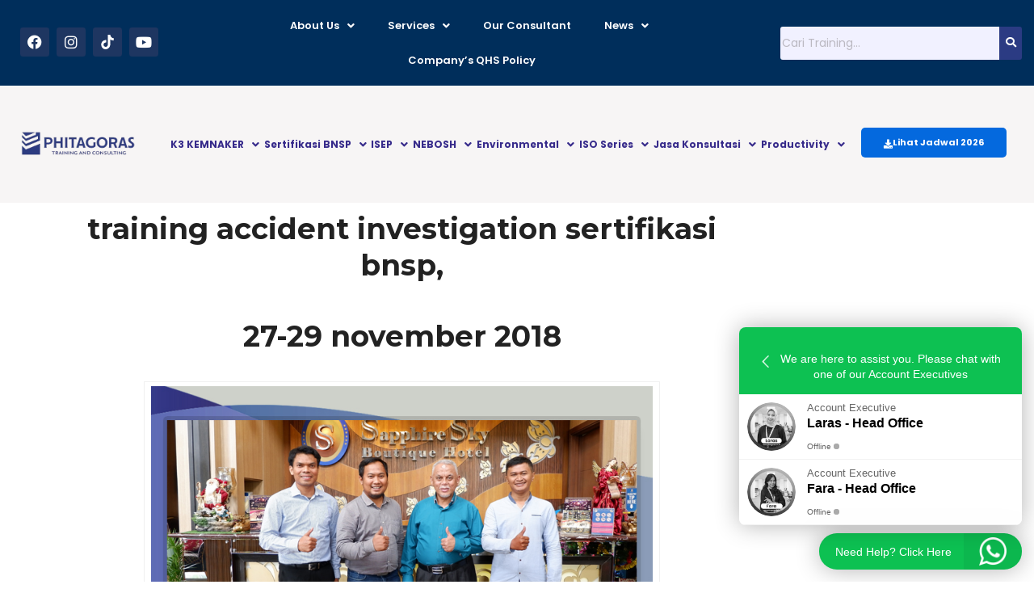

--- FILE ---
content_type: text/html; charset=UTF-8
request_url: https://www.phitagoras.co.id/training-accident-investigation-sertifikasi-bnsp-2.html
body_size: 29440
content:
<!DOCTYPE html>
<html lang="en-US">
<head>
	<meta charset="UTF-8" />
	<meta name="viewport" content="width=device-width, initial-scale=1" />
	<link rel="profile" href="https://gmpg.org/xfn/11" />
	<link rel="pingback" href="https://www.phitagoras.co.id/xmlrpc.php" />
	<script type="text/javascript">
/* <![CDATA[ */
window.JetpackScriptData = {"site":{"icon":"https://www.phitagoras.co.id/wp-content/uploads/2018/11/cropped-2.jpeg","title":"Training Ahli K3 - HSE Consultant - Konsultan ISO - NEBOSH Indonesia","host":"unknown","is_wpcom_platform":false}};
/* ]]> */
</script>
<meta name='robots' content='index, follow, max-image-preview:large, max-snippet:-1, max-video-preview:-1' />
	<style>img:is([sizes="auto" i], [sizes^="auto," i]) { contain-intrinsic-size: 3000px 1500px }</style>
	
	<!-- This site is optimized with the Yoast SEO plugin v25.5 - https://yoast.com/wordpress/plugins/seo/ -->
	<title>Training Accident Investigation Sertifikasi BNSP | Training Ahli K3 - HSE Consultant - Konsultan ISO - NEBOSH Indonesia</title>
	<link rel="canonical" href="https://www.phitagoras.co.id/training-accident-investigation-sertifikasi-bnsp-2.html" />
	<meta property="og:locale" content="en_US" />
	<meta property="og:type" content="article" />
	<meta property="og:title" content="Training Accident Investigation Sertifikasi BNSP | Training Ahli K3 - HSE Consultant - Konsultan ISO - NEBOSH Indonesia" />
	<meta property="og:description" content="Training Accident Investigation Sertifikasi BNSP, 27-29 November 2018 Training Accident Investigation Sertifikasi BNSP, Training Accident Investigation Sertifikasi BNSP– Alhamdulillah, Phitagoras Training and Consulting mendapatkan kepercayaan untuk memberikan Training Accident Investigation Sertifikasi BNSP. Training  ini diikuti oleh peserta dari berbagai latar belakang perusahaan, dan training berlangsung selama 2 hari yaitu dari tanggal 26 &#8211; 28 Desember 2018. Training" />
	<meta property="og:url" content="https://www.phitagoras.co.id/training-accident-investigation-sertifikasi-bnsp-2.html" />
	<meta property="og:site_name" content="Training Ahli K3 - HSE Consultant - Konsultan ISO - NEBOSH Indonesia" />
	<meta property="article:publisher" content="https://www.facebook.com/phitagoras.consultant/" />
	<meta property="article:published_time" content="2018-12-26T07:26:15+00:00" />
	<meta property="article:modified_time" content="2023-07-18T09:23:41+00:00" />
	<meta property="og:image" content="https://www.phitagoras.co.id/wp-content/uploads/2023/07/portfolio-1-1.jpg" />
	<meta property="og:image:width" content="1140" />
	<meta property="og:image:height" content="855" />
	<meta property="og:image:type" content="image/jpeg" />
	<meta name="author" content="admin" />
	<meta name="twitter:card" content="summary_large_image" />
	<meta name="twitter:label1" content="Written by" />
	<meta name="twitter:data1" content="admin" />
	<meta name="twitter:label2" content="Est. reading time" />
	<meta name="twitter:data2" content="1 minute" />
	<script type="application/ld+json" class="yoast-schema-graph">{"@context":"https://schema.org","@graph":[{"@type":"Article","@id":"https://www.phitagoras.co.id/training-accident-investigation-sertifikasi-bnsp-2.html#article","isPartOf":{"@id":"https://www.phitagoras.co.id/training-accident-investigation-sertifikasi-bnsp-2.html"},"author":{"name":"admin","@id":"https://www.phitagoras.co.id/#/schema/person/8cff1be0c471c67844f5384e884f4745"},"headline":"Training Accident Investigation Sertifikasi BNSP","datePublished":"2018-12-26T07:26:15+00:00","dateModified":"2023-07-18T09:23:41+00:00","mainEntityOfPage":{"@id":"https://www.phitagoras.co.id/training-accident-investigation-sertifikasi-bnsp-2.html"},"wordCount":240,"publisher":{"@id":"https://www.phitagoras.co.id/#organization"},"image":{"@id":"https://www.phitagoras.co.id/training-accident-investigation-sertifikasi-bnsp-2.html#primaryimage"},"thumbnailUrl":"https://phitagoras.co.id/wp-content/uploads/2018/12/1-10-300x198.jpg","articleSection":["Events"],"inLanguage":"en-US"},{"@type":"WebPage","@id":"https://www.phitagoras.co.id/training-accident-investigation-sertifikasi-bnsp-2.html","url":"https://www.phitagoras.co.id/training-accident-investigation-sertifikasi-bnsp-2.html","name":"Training Accident Investigation Sertifikasi BNSP | Training Ahli K3 - HSE Consultant - Konsultan ISO - NEBOSH Indonesia","isPartOf":{"@id":"https://www.phitagoras.co.id/#website"},"primaryImageOfPage":{"@id":"https://www.phitagoras.co.id/training-accident-investigation-sertifikasi-bnsp-2.html#primaryimage"},"image":{"@id":"https://www.phitagoras.co.id/training-accident-investigation-sertifikasi-bnsp-2.html#primaryimage"},"thumbnailUrl":"https://phitagoras.co.id/wp-content/uploads/2018/12/1-10-300x198.jpg","datePublished":"2018-12-26T07:26:15+00:00","dateModified":"2023-07-18T09:23:41+00:00","breadcrumb":{"@id":"https://www.phitagoras.co.id/training-accident-investigation-sertifikasi-bnsp-2.html#breadcrumb"},"inLanguage":"en-US","potentialAction":[{"@type":"ReadAction","target":["https://www.phitagoras.co.id/training-accident-investigation-sertifikasi-bnsp-2.html"]}]},{"@type":"ImageObject","inLanguage":"en-US","@id":"https://www.phitagoras.co.id/training-accident-investigation-sertifikasi-bnsp-2.html#primaryimage","url":"https://phitagoras.co.id/wp-content/uploads/2018/12/1-10-300x198.jpg","contentUrl":"https://phitagoras.co.id/wp-content/uploads/2018/12/1-10-300x198.jpg"},{"@type":"BreadcrumbList","@id":"https://www.phitagoras.co.id/training-accident-investigation-sertifikasi-bnsp-2.html#breadcrumb","itemListElement":[{"@type":"ListItem","position":1,"name":"Home","item":"https://www.phitagoras.co.id/"},{"@type":"ListItem","position":2,"name":"Training Accident Investigation Sertifikasi BNSP"}]},{"@type":"WebSite","@id":"https://www.phitagoras.co.id/#website","url":"https://www.phitagoras.co.id/","name":"Training Ahli K3 - HSE Consultant - Konsultan ISO - NEBOSH Indonesia","description":"","publisher":{"@id":"https://www.phitagoras.co.id/#organization"},"potentialAction":[{"@type":"SearchAction","target":{"@type":"EntryPoint","urlTemplate":"https://www.phitagoras.co.id/?s={search_term_string}"},"query-input":{"@type":"PropertyValueSpecification","valueRequired":true,"valueName":"search_term_string"}}],"inLanguage":"en-US"},{"@type":"Organization","@id":"https://www.phitagoras.co.id/#organization","name":"Phitagoras Training and Consulting","url":"https://www.phitagoras.co.id/","logo":{"@type":"ImageObject","inLanguage":"en-US","@id":"https://www.phitagoras.co.id/#/schema/logo/image/","url":"https://www.phitagoras.co.id/wp-content/uploads/2018/11/2.jpeg","contentUrl":"https://www.phitagoras.co.id/wp-content/uploads/2018/11/2.jpeg","width":295,"height":367,"caption":"Phitagoras Training and Consulting"},"image":{"@id":"https://www.phitagoras.co.id/#/schema/logo/image/"},"sameAs":["https://www.facebook.com/phitagoras.consultant/"]},{"@type":"Person","@id":"https://www.phitagoras.co.id/#/schema/person/8cff1be0c471c67844f5384e884f4745","name":"admin","sameAs":["https://phitagoras.co.id"],"url":"https://www.phitagoras.co.id/author/admin"}]}</script>
	<!-- / Yoast SEO plugin. -->


<link rel='dns-prefetch' href='//fonts.googleapis.com' />
<link rel='dns-prefetch' href='//ajax.googleapis.com' />
<link rel='dns-prefetch' href='//connect.facebook.net' />
<link rel='dns-prefetch' href='//www.googletagmanager.com' />
<link rel='dns-prefetch' href='//maps.googleapis.com' />
<link rel='dns-prefetch' href='//maps.gstatic.com' />
<link rel='dns-prefetch' href='//fonts.gstatic.com' />
<link rel='dns-prefetch' href='//apis.google.com' />
<link rel='dns-prefetch' href='//google-analytics.com' />
<link rel='dns-prefetch' href='//www.google-analytics.com' />
<link rel='dns-prefetch' href='//ssl.google-analytics.com' />
<link rel='dns-prefetch' href='//youtube.com' />
<link rel='dns-prefetch' href='//api.pinterest.com' />
<link rel='dns-prefetch' href='//cdnjs.cloudflare.com' />
<link rel='dns-prefetch' href='//pixel.wp.com' />
<link rel='dns-prefetch' href='//platform.twitter.com' />
<link rel='dns-prefetch' href='//syndication.twitter.com' />
<link rel='dns-prefetch' href='//platform.instagram.com' />
<link rel='dns-prefetch' href='//disqus.com' />
<link rel='dns-prefetch' href='//sitename.disqus.com' />
<link rel='dns-prefetch' href='//s7.addthis.com' />
<link rel='dns-prefetch' href='//platform.linkedin.com' />
<link rel='dns-prefetch' href='//w.sharethis.com' />
<link rel='dns-prefetch' href='//s.gravatar.com' />
<link rel='dns-prefetch' href='//stats.wp.com' />
<link rel="alternate" type="application/rss+xml" title="Training Ahli K3 - HSE Consultant - Konsultan ISO - NEBOSH Indonesia &raquo; Feed" href="https://www.phitagoras.co.id/feed" />
<link rel="alternate" type="application/rss+xml" title="Training Ahli K3 - HSE Consultant - Konsultan ISO - NEBOSH Indonesia &raquo; Comments Feed" href="https://www.phitagoras.co.id/comments/feed" />
<link rel='stylesheet' id='hfe-widgets-style-css' href='https://www.phitagoras.co.id/wp-content/plugins/header-footer-elementor/inc/widgets-css/frontend.css?ver=2.7.0' type='text/css' media='all' />
<style id='wp-emoji-styles-inline-css' type='text/css'>

	img.wp-smiley, img.emoji {
		display: inline !important;
		border: none !important;
		box-shadow: none !important;
		height: 1em !important;
		width: 1em !important;
		margin: 0 0.07em !important;
		vertical-align: -0.1em !important;
		background: none !important;
		padding: 0 !important;
	}
</style>
<link rel='stylesheet' id='wp-block-library-css' href='https://www.phitagoras.co.id/wp-includes/css/dist/block-library/style.min.css?ver=6.7.4' type='text/css' media='all' />
<style id='classic-theme-styles-inline-css' type='text/css'>
/*! This file is auto-generated */
.wp-block-button__link{color:#fff;background-color:#32373c;border-radius:9999px;box-shadow:none;text-decoration:none;padding:calc(.667em + 2px) calc(1.333em + 2px);font-size:1.125em}.wp-block-file__button{background:#32373c;color:#fff;text-decoration:none}
</style>
<style id='global-styles-inline-css' type='text/css'>
:root{--wp--preset--aspect-ratio--square: 1;--wp--preset--aspect-ratio--4-3: 4/3;--wp--preset--aspect-ratio--3-4: 3/4;--wp--preset--aspect-ratio--3-2: 3/2;--wp--preset--aspect-ratio--2-3: 2/3;--wp--preset--aspect-ratio--16-9: 16/9;--wp--preset--aspect-ratio--9-16: 9/16;--wp--preset--color--black: #000000;--wp--preset--color--cyan-bluish-gray: #abb8c3;--wp--preset--color--white: #ffffff;--wp--preset--color--pale-pink: #f78da7;--wp--preset--color--vivid-red: #cf2e2e;--wp--preset--color--luminous-vivid-orange: #ff6900;--wp--preset--color--luminous-vivid-amber: #fcb900;--wp--preset--color--light-green-cyan: #7bdcb5;--wp--preset--color--vivid-green-cyan: #00d084;--wp--preset--color--pale-cyan-blue: #8ed1fc;--wp--preset--color--vivid-cyan-blue: #0693e3;--wp--preset--color--vivid-purple: #9b51e0;--wp--preset--gradient--vivid-cyan-blue-to-vivid-purple: linear-gradient(135deg,rgba(6,147,227,1) 0%,rgb(155,81,224) 100%);--wp--preset--gradient--light-green-cyan-to-vivid-green-cyan: linear-gradient(135deg,rgb(122,220,180) 0%,rgb(0,208,130) 100%);--wp--preset--gradient--luminous-vivid-amber-to-luminous-vivid-orange: linear-gradient(135deg,rgba(252,185,0,1) 0%,rgba(255,105,0,1) 100%);--wp--preset--gradient--luminous-vivid-orange-to-vivid-red: linear-gradient(135deg,rgba(255,105,0,1) 0%,rgb(207,46,46) 100%);--wp--preset--gradient--very-light-gray-to-cyan-bluish-gray: linear-gradient(135deg,rgb(238,238,238) 0%,rgb(169,184,195) 100%);--wp--preset--gradient--cool-to-warm-spectrum: linear-gradient(135deg,rgb(74,234,220) 0%,rgb(151,120,209) 20%,rgb(207,42,186) 40%,rgb(238,44,130) 60%,rgb(251,105,98) 80%,rgb(254,248,76) 100%);--wp--preset--gradient--blush-light-purple: linear-gradient(135deg,rgb(255,206,236) 0%,rgb(152,150,240) 100%);--wp--preset--gradient--blush-bordeaux: linear-gradient(135deg,rgb(254,205,165) 0%,rgb(254,45,45) 50%,rgb(107,0,62) 100%);--wp--preset--gradient--luminous-dusk: linear-gradient(135deg,rgb(255,203,112) 0%,rgb(199,81,192) 50%,rgb(65,88,208) 100%);--wp--preset--gradient--pale-ocean: linear-gradient(135deg,rgb(255,245,203) 0%,rgb(182,227,212) 50%,rgb(51,167,181) 100%);--wp--preset--gradient--electric-grass: linear-gradient(135deg,rgb(202,248,128) 0%,rgb(113,206,126) 100%);--wp--preset--gradient--midnight: linear-gradient(135deg,rgb(2,3,129) 0%,rgb(40,116,252) 100%);--wp--preset--font-size--small: 13px;--wp--preset--font-size--medium: 20px;--wp--preset--font-size--large: 36px;--wp--preset--font-size--x-large: 42px;--wp--preset--spacing--20: 0.44rem;--wp--preset--spacing--30: 0.67rem;--wp--preset--spacing--40: 1rem;--wp--preset--spacing--50: 1.5rem;--wp--preset--spacing--60: 2.25rem;--wp--preset--spacing--70: 3.38rem;--wp--preset--spacing--80: 5.06rem;--wp--preset--shadow--natural: 6px 6px 9px rgba(0, 0, 0, 0.2);--wp--preset--shadow--deep: 12px 12px 50px rgba(0, 0, 0, 0.4);--wp--preset--shadow--sharp: 6px 6px 0px rgba(0, 0, 0, 0.2);--wp--preset--shadow--outlined: 6px 6px 0px -3px rgba(255, 255, 255, 1), 6px 6px rgba(0, 0, 0, 1);--wp--preset--shadow--crisp: 6px 6px 0px rgba(0, 0, 0, 1);}:where(.is-layout-flex){gap: 0.5em;}:where(.is-layout-grid){gap: 0.5em;}body .is-layout-flex{display: flex;}.is-layout-flex{flex-wrap: wrap;align-items: center;}.is-layout-flex > :is(*, div){margin: 0;}body .is-layout-grid{display: grid;}.is-layout-grid > :is(*, div){margin: 0;}:where(.wp-block-columns.is-layout-flex){gap: 2em;}:where(.wp-block-columns.is-layout-grid){gap: 2em;}:where(.wp-block-post-template.is-layout-flex){gap: 1.25em;}:where(.wp-block-post-template.is-layout-grid){gap: 1.25em;}.has-black-color{color: var(--wp--preset--color--black) !important;}.has-cyan-bluish-gray-color{color: var(--wp--preset--color--cyan-bluish-gray) !important;}.has-white-color{color: var(--wp--preset--color--white) !important;}.has-pale-pink-color{color: var(--wp--preset--color--pale-pink) !important;}.has-vivid-red-color{color: var(--wp--preset--color--vivid-red) !important;}.has-luminous-vivid-orange-color{color: var(--wp--preset--color--luminous-vivid-orange) !important;}.has-luminous-vivid-amber-color{color: var(--wp--preset--color--luminous-vivid-amber) !important;}.has-light-green-cyan-color{color: var(--wp--preset--color--light-green-cyan) !important;}.has-vivid-green-cyan-color{color: var(--wp--preset--color--vivid-green-cyan) !important;}.has-pale-cyan-blue-color{color: var(--wp--preset--color--pale-cyan-blue) !important;}.has-vivid-cyan-blue-color{color: var(--wp--preset--color--vivid-cyan-blue) !important;}.has-vivid-purple-color{color: var(--wp--preset--color--vivid-purple) !important;}.has-black-background-color{background-color: var(--wp--preset--color--black) !important;}.has-cyan-bluish-gray-background-color{background-color: var(--wp--preset--color--cyan-bluish-gray) !important;}.has-white-background-color{background-color: var(--wp--preset--color--white) !important;}.has-pale-pink-background-color{background-color: var(--wp--preset--color--pale-pink) !important;}.has-vivid-red-background-color{background-color: var(--wp--preset--color--vivid-red) !important;}.has-luminous-vivid-orange-background-color{background-color: var(--wp--preset--color--luminous-vivid-orange) !important;}.has-luminous-vivid-amber-background-color{background-color: var(--wp--preset--color--luminous-vivid-amber) !important;}.has-light-green-cyan-background-color{background-color: var(--wp--preset--color--light-green-cyan) !important;}.has-vivid-green-cyan-background-color{background-color: var(--wp--preset--color--vivid-green-cyan) !important;}.has-pale-cyan-blue-background-color{background-color: var(--wp--preset--color--pale-cyan-blue) !important;}.has-vivid-cyan-blue-background-color{background-color: var(--wp--preset--color--vivid-cyan-blue) !important;}.has-vivid-purple-background-color{background-color: var(--wp--preset--color--vivid-purple) !important;}.has-black-border-color{border-color: var(--wp--preset--color--black) !important;}.has-cyan-bluish-gray-border-color{border-color: var(--wp--preset--color--cyan-bluish-gray) !important;}.has-white-border-color{border-color: var(--wp--preset--color--white) !important;}.has-pale-pink-border-color{border-color: var(--wp--preset--color--pale-pink) !important;}.has-vivid-red-border-color{border-color: var(--wp--preset--color--vivid-red) !important;}.has-luminous-vivid-orange-border-color{border-color: var(--wp--preset--color--luminous-vivid-orange) !important;}.has-luminous-vivid-amber-border-color{border-color: var(--wp--preset--color--luminous-vivid-amber) !important;}.has-light-green-cyan-border-color{border-color: var(--wp--preset--color--light-green-cyan) !important;}.has-vivid-green-cyan-border-color{border-color: var(--wp--preset--color--vivid-green-cyan) !important;}.has-pale-cyan-blue-border-color{border-color: var(--wp--preset--color--pale-cyan-blue) !important;}.has-vivid-cyan-blue-border-color{border-color: var(--wp--preset--color--vivid-cyan-blue) !important;}.has-vivid-purple-border-color{border-color: var(--wp--preset--color--vivid-purple) !important;}.has-vivid-cyan-blue-to-vivid-purple-gradient-background{background: var(--wp--preset--gradient--vivid-cyan-blue-to-vivid-purple) !important;}.has-light-green-cyan-to-vivid-green-cyan-gradient-background{background: var(--wp--preset--gradient--light-green-cyan-to-vivid-green-cyan) !important;}.has-luminous-vivid-amber-to-luminous-vivid-orange-gradient-background{background: var(--wp--preset--gradient--luminous-vivid-amber-to-luminous-vivid-orange) !important;}.has-luminous-vivid-orange-to-vivid-red-gradient-background{background: var(--wp--preset--gradient--luminous-vivid-orange-to-vivid-red) !important;}.has-very-light-gray-to-cyan-bluish-gray-gradient-background{background: var(--wp--preset--gradient--very-light-gray-to-cyan-bluish-gray) !important;}.has-cool-to-warm-spectrum-gradient-background{background: var(--wp--preset--gradient--cool-to-warm-spectrum) !important;}.has-blush-light-purple-gradient-background{background: var(--wp--preset--gradient--blush-light-purple) !important;}.has-blush-bordeaux-gradient-background{background: var(--wp--preset--gradient--blush-bordeaux) !important;}.has-luminous-dusk-gradient-background{background: var(--wp--preset--gradient--luminous-dusk) !important;}.has-pale-ocean-gradient-background{background: var(--wp--preset--gradient--pale-ocean) !important;}.has-electric-grass-gradient-background{background: var(--wp--preset--gradient--electric-grass) !important;}.has-midnight-gradient-background{background: var(--wp--preset--gradient--midnight) !important;}.has-small-font-size{font-size: var(--wp--preset--font-size--small) !important;}.has-medium-font-size{font-size: var(--wp--preset--font-size--medium) !important;}.has-large-font-size{font-size: var(--wp--preset--font-size--large) !important;}.has-x-large-font-size{font-size: var(--wp--preset--font-size--x-large) !important;}
:where(.wp-block-post-template.is-layout-flex){gap: 1.25em;}:where(.wp-block-post-template.is-layout-grid){gap: 1.25em;}
:where(.wp-block-columns.is-layout-flex){gap: 2em;}:where(.wp-block-columns.is-layout-grid){gap: 2em;}
:root :where(.wp-block-pullquote){font-size: 1.5em;line-height: 1.6;}
</style>
<link rel='stylesheet' id='stm-stm-css' href='https://www.phitagoras.co.id/wp-content/uploads/stm_fonts/stm/stm.css?ver=1.0' type='text/css' media='all' />
<link rel='stylesheet' id='kk-star-ratings-css' href='https://www.phitagoras.co.id/wp-content/plugins/kk-star-ratings/src/core/public/css/kk-star-ratings.min.css?ver=5.4.10.2' type='text/css' media='all' />
<link rel='stylesheet' id='okewa-ui-animate-css' href='https://www.phitagoras.co.id/wp-content/plugins/okewa/assets/css/animate.min.css?ver=6.7.4' type='text/css' media='all' />
<link rel='stylesheet' id='okewa-ui-style-css' href='https://www.phitagoras.co.id/wp-content/plugins/okewa/assets/css/okewa-ui-style.css?ver=6.7.4' type='text/css' media='all' />
<link rel='stylesheet' id='pafe-extension-style-free-css' href='https://www.phitagoras.co.id/wp-content/plugins/piotnet-addons-for-elementor/assets/css/minify/extension.min.css?ver=2.4.36' type='text/css' media='all' />
<link rel='stylesheet' id='contact-form-7-css' href='https://www.phitagoras.co.id/wp-content/plugins/contact-form-7/includes/css/styles.css?ver=6.0.6' type='text/css' media='all' />
<style id='contact-form-7-inline-css' type='text/css'>
.wpcf7 .wpcf7-recaptcha iframe {margin-bottom: 0;}.wpcf7 .wpcf7-recaptcha[data-align="center"] > div {margin: 0 auto;}.wpcf7 .wpcf7-recaptcha[data-align="right"] > div {margin: 0 0 0 auto;}
</style>
<link rel='stylesheet' id='wpcf7-redirect-script-frontend-css' href='https://www.phitagoras.co.id/wp-content/plugins/wpcf7-redirect/build/assets/frontend-script.css?ver=c45b3000f278e6247490' type='text/css' media='all' />
<link rel='stylesheet' id='hfe-style-css' href='https://www.phitagoras.co.id/wp-content/plugins/header-footer-elementor/assets/css/header-footer-elementor.css?ver=2.7.0' type='text/css' media='all' />
<link rel='stylesheet' id='elementor-icons-css' href='https://www.phitagoras.co.id/wp-content/plugins/elementor/assets/lib/eicons/css/elementor-icons.min.css?ver=5.46.0' type='text/css' media='all' />
<link rel='stylesheet' id='elementor-frontend-css' href='https://www.phitagoras.co.id/wp-content/plugins/elementor/assets/css/frontend.min.css?ver=3.34.2' type='text/css' media='all' />
<link rel='stylesheet' id='elementor-post-38441-css' href='https://www.phitagoras.co.id/wp-content/uploads/elementor/css/post-38441.css?ver=1768933224' type='text/css' media='all' />
<link rel='stylesheet' id='font-awesome-5-all-css' href='https://www.phitagoras.co.id/wp-content/plugins/elementor/assets/lib/font-awesome/css/all.min.css?ver=3.34.2' type='text/css' media='all' />
<link rel='stylesheet' id='font-awesome-4-shim-css' href='https://www.phitagoras.co.id/wp-content/plugins/elementor/assets/lib/font-awesome/css/v4-shims.min.css?ver=3.34.2' type='text/css' media='all' />
<link rel='stylesheet' id='elementor-post-53119-css' href='https://www.phitagoras.co.id/wp-content/uploads/elementor/css/post-53119.css?ver=1768933225' type='text/css' media='all' />
<link rel='stylesheet' id='elementor-post-53113-css' href='https://www.phitagoras.co.id/wp-content/uploads/elementor/css/post-53113.css?ver=1768933225' type='text/css' media='all' />
<link rel='stylesheet' id='hide-admin-bar-based-on-user-roles-css' href='https://www.phitagoras.co.id/wp-content/plugins/hide-admin-bar-based-on-user-roles/public/css/hide-admin-bar-based-on-user-roles-public.css?ver=6.0.0' type='text/css' media='all' />
<link rel='stylesheet' id='bootstrap-css' href='https://www.phitagoras.co.id/wp-content/themes/consulting/assets/css/bootstrap.min.css?ver=6.5.6' type='text/css' media='all' />
<link rel='stylesheet' id='font-awesome-css' href='https://www.phitagoras.co.id/wp-content/themes/consulting/assets/css/font-awesome.min.css?ver=6.5.6' type='text/css' media='all' />
<link rel='stylesheet' id='consulting-style-css' href='https://www.phitagoras.co.id/wp-content/themes/consulting/style.css?ver=6.5.6' type='text/css' media='all' />
<link rel='stylesheet' id='consulting-layout-css' href='https://www.phitagoras.co.id/wp-content/themes/consulting/assets/css/layouts/layout_1/main.css?ver=6.5.6' type='text/css' media='all' />
<style id='consulting-layout-inline-css' type='text/css'>
.mtc, .mtc_h:hover{
					color: #002e5b!important
				}.stc, .stc_h:hover{
					color: #6c98e1!important
				}.ttc, .ttc_h:hover{
					color: #fde428!important
				}.mbc, .mbc_h:hover, .stm-search .stm_widget_search button{
					background-color: #002e5b!important
				}.sbc, .sbc_h:hover{
					background-color: #6c98e1!important
				}.tbc, .tbc_h:hover{
					background-color: #fde428!important
				}.mbdc, .mbdc_h:hover{
					border-color: #002e5b!important
				}.sbdc, .sbdc_h:hover{
					border-color: #6c98e1!important
				}.tbdc, .tbdc_h:hover{
					border-color: #fde428!important
				}
</style>
<link rel='stylesheet' id='select2-css' href='https://www.phitagoras.co.id/wp-content/themes/consulting/assets/css/select2.min.css?ver=6.5.6' type='text/css' media='all' />
<link rel='stylesheet' id='header_builder-css' href='https://www.phitagoras.co.id/wp-content/themes/consulting/assets/css/header_builder.css?ver=6.5.6' type='text/css' media='all' />
<link rel='stylesheet' id='consulting-default-font-css' href='https://fonts.googleapis.com/css?family=Poppins%3A100%2C100italic%2C200%2C200italic%2C300%2C300italic%2Cregular%2Citalic%2C500%2C500italic%2C600%2C600italic%2C700%2C700italic%2C800%2C800italic%2C900%2C900italic%7CMontserrat%3A100%2C100italic%2C200%2C200italic%2C300%2C300italic%2Cregular%2Citalic%2C500%2C500italic%2C600%2C600italic%2C700%2C700italic%2C800%2C800italic%2C900%2C900italic&#038;ver=6.5.6' type='text/css' media='all' />
<link rel='stylesheet' id='consulting-theme-options-css' href='https://www.phitagoras.co.id/wp-content/uploads/stm_uploads/theme_options.css?ver=6.5.6' type='text/css' media='all' />
<link rel='stylesheet' id='consulting-global-styles-css' href='https://www.phitagoras.co.id/wp-content/themes/consulting/assets/css/layouts/global_styles/main.css?ver=6.5.6' type='text/css' media='all' />
<style id='consulting-global-styles-inline-css' type='text/css'>
	
		.elementor-widget-video .eicon-play {
			border-color: #fde428;
			background-color: #fde428;
		}
		.elementor-widget-wp-widget-nav_menu ul li,
		.elementor-widget-wp-widget-nav_menu ul li a {
			color: #002e5b;
		}
		.elementor-widget-wp-widget-nav_menu ul li.current-cat:hover > a,
		.elementor-widget-wp-widget-nav_menu ul li.current-cat > a,
		.elementor-widget-wp-widget-nav_menu ul li.current-menu-item:hover > a,
		.elementor-widget-wp-widget-nav_menu ul li.current-menu-item > a,
		.elementor-widget-wp-widget-nav_menu ul li.current_page_item:hover > a,
		.elementor-widget-wp-widget-nav_menu ul li.current_page_item > a,
		.elementor-widget-wp-widget-nav_menu ul li:hover > a {
			border-left-color: #6c98e1;
		}
		div.elementor-widget-button a.elementor-button,
		div.elementor-widget-button .elementor-button {
			background-color: #002e5b;
		}
		div.elementor-widget-button a.elementor-button:hover,
		div.elementor-widget-button .elementor-button:hover {
			background-color: #fde428;
			color: #002e5b;
		}
		.elementor-default .elementor-text-editor ul:not(.elementor-editor-element-settings) li:before,
		.elementor-default .elementor-widget-text-editor ul:not(.elementor-editor-element-settings) li:before {
			color: #6c98e1;
		}
		.consulting_elementor_wrapper .elementor-tabs .elementor-tabs-content-wrapper .elementor-tab-mobile-title,
		.consulting_elementor_wrapper .elementor-tabs .elementor-tabs-wrapper .elementor-tab-title {
			background-color: #fde428;
		}
		.consulting_elementor_wrapper .elementor-tabs .elementor-tabs-content-wrapper .elementor-tab-mobile-title,
		.consulting_elementor_wrapper .elementor-tabs .elementor-tabs-wrapper .elementor-tab-title a {
			color: #002e5b;
		}
		.consulting_elementor_wrapper .elementor-tabs .elementor-tabs-content-wrapper .elementor-tab-mobile-title.elementor-active,
		.consulting_elementor_wrapper .elementor-tabs .elementor-tabs-wrapper .elementor-tab-title.elementor-active {
			background-color: #002e5b;
		}
		.consulting_elementor_wrapper .elementor-tabs .elementor-tabs-content-wrapper .elementor-tab-mobile-title.elementor-active,
		.consulting_elementor_wrapper .elementor-tabs .elementor-tabs-wrapper .elementor-tab-title.elementor-active a {
			color: #fde428;
		}
		.radial-progress .circle .mask .fill {
			background-color: #fde428;
		}
	

	
	:root {
	--con_base_color: #002e5b;
	--con_secondary_color: #6c98e1;
	--con_third_color: #fde428;
	--con_primary_font_family: Poppins;
	--con_secondary_font_family: Montserrat;
	}
	
	:root {
	--con_top_bar_shadow_params: 0px 0px 0px 0px;--con_header_button_border_radius: 50px 50px 50px 50px;--con_header_button_text_transform: uppercase;--con_header_button_font_size: 14px;--con_header_button_mobile_text_transform: uppercase;--con_header_nav_menu_link_text_transform: normal;--con_header_nav_menu_link_font_weight: 100;--con_header_nav_menu_level_1_link_text_transform: normal;--con_header_nav_menu_level_2_link_text_transform: normal;--con_header_mega_menu_title_transform: normal;--con_header_mega_menu_link_text_transform: normal;	}
	
	:root {
	--con_title_box_bg_attachment: scroll;--con_title_box_bg_repeat: no-repeat;	}
	
</style>
<link rel='stylesheet' id='hfe-elementor-icons-css' href='https://www.phitagoras.co.id/wp-content/plugins/elementor/assets/lib/eicons/css/elementor-icons.min.css?ver=5.34.0' type='text/css' media='all' />
<link rel='stylesheet' id='hfe-icons-list-css' href='https://www.phitagoras.co.id/wp-content/plugins/elementor/assets/css/widget-icon-list.min.css?ver=3.24.3' type='text/css' media='all' />
<link rel='stylesheet' id='hfe-social-icons-css' href='https://www.phitagoras.co.id/wp-content/plugins/elementor/assets/css/widget-social-icons.min.css?ver=3.24.0' type='text/css' media='all' />
<link rel='stylesheet' id='hfe-social-share-icons-brands-css' href='https://www.phitagoras.co.id/wp-content/plugins/elementor/assets/lib/font-awesome/css/brands.css?ver=5.15.3' type='text/css' media='all' />
<link rel='stylesheet' id='hfe-social-share-icons-fontawesome-css' href='https://www.phitagoras.co.id/wp-content/plugins/elementor/assets/lib/font-awesome/css/fontawesome.css?ver=5.15.3' type='text/css' media='all' />
<link rel='stylesheet' id='hfe-nav-menu-icons-css' href='https://www.phitagoras.co.id/wp-content/plugins/elementor/assets/lib/font-awesome/css/solid.css?ver=5.15.3' type='text/css' media='all' />
<link rel='stylesheet' id='hfe-widget-blockquote-css' href='https://www.phitagoras.co.id/wp-content/plugins/elementor-pro/assets/css/widget-blockquote.min.css?ver=3.25.0' type='text/css' media='all' />
<link rel='stylesheet' id='hfe-mega-menu-css' href='https://www.phitagoras.co.id/wp-content/plugins/elementor-pro/assets/css/widget-mega-menu.min.css?ver=3.26.2' type='text/css' media='all' />
<link rel='stylesheet' id='hfe-nav-menu-widget-css' href='https://www.phitagoras.co.id/wp-content/plugins/elementor-pro/assets/css/widget-nav-menu.min.css?ver=3.26.0' type='text/css' media='all' />
<link rel='stylesheet' id='ekit-widget-styles-css' href='https://www.phitagoras.co.id/wp-content/plugins/elementskit-lite/widgets/init/assets/css/widget-styles.css?ver=3.7.7' type='text/css' media='all' />
<link rel='stylesheet' id='ekit-responsive-css' href='https://www.phitagoras.co.id/wp-content/plugins/elementskit-lite/widgets/init/assets/css/responsive.css?ver=3.7.7' type='text/css' media='all' />
<link rel='stylesheet' id='widget-icon-list-css' href='https://www.phitagoras.co.id/wp-content/plugins/elementor/assets/css/widget-icon-list.min.css?ver=3.34.2' type='text/css' media='all' />
<link rel='stylesheet' id='cf7cw_style-css' href='https://www.phitagoras.co.id/wp-content/plugins/connect-contact-form-7-to-social-apps/assets/css/cf7cw-front-style.css?ver=2.1.2' type='text/css' media='all' />
<link rel='stylesheet' id='elementor-gf-local-roboto-css' href='https://www.phitagoras.co.id/wp-content/uploads/elementor/google-fonts/css/roboto.css?ver=1742278759' type='text/css' media='all' />
<link rel='stylesheet' id='elementor-gf-local-robotoslab-css' href='https://www.phitagoras.co.id/wp-content/uploads/elementor/google-fonts/css/robotoslab.css?ver=1742278768' type='text/css' media='all' />
<link rel='stylesheet' id='elementor-gf-local-poppins-css' href='https://www.phitagoras.co.id/wp-content/uploads/elementor/google-fonts/css/poppins.css?ver=1742278772' type='text/css' media='all' />
<link rel='stylesheet' id='elementor-icons-shared-0-css' href='https://www.phitagoras.co.id/wp-content/plugins/elementor/assets/lib/font-awesome/css/fontawesome.min.css?ver=5.15.3' type='text/css' media='all' />
<link rel='stylesheet' id='elementor-icons-fa-brands-css' href='https://www.phitagoras.co.id/wp-content/plugins/elementor/assets/lib/font-awesome/css/brands.min.css?ver=5.15.3' type='text/css' media='all' />
<link rel='stylesheet' id='elementor-icons-fa-solid-css' href='https://www.phitagoras.co.id/wp-content/plugins/elementor/assets/lib/font-awesome/css/solid.min.css?ver=5.15.3' type='text/css' media='all' />
<link rel='stylesheet' id='elementor-icons-fa-regular-css' href='https://www.phitagoras.co.id/wp-content/plugins/elementor/assets/lib/font-awesome/css/regular.min.css?ver=5.15.3' type='text/css' media='all' />
<script type="text/javascript" src="https://www.phitagoras.co.id/wp-includes/js/jquery/jquery.min.js?ver=3.7.1" id="jquery-core-js"></script>
<script type="text/javascript" src="https://www.phitagoras.co.id/wp-includes/js/jquery/jquery-migrate.min.js?ver=3.4.1" id="jquery-migrate-js"></script>
<script type="text/javascript" id="jquery-js-after">
/* <![CDATA[ */
!function($){"use strict";$(document).ready(function(){$(this).scrollTop()>100&&$(".hfe-scroll-to-top-wrap").removeClass("hfe-scroll-to-top-hide"),$(window).scroll(function(){$(this).scrollTop()<100?$(".hfe-scroll-to-top-wrap").fadeOut(300):$(".hfe-scroll-to-top-wrap").fadeIn(300)}),$(".hfe-scroll-to-top-wrap").on("click",function(){$("html, body").animate({scrollTop:0},300);return!1})})}(jQuery);
!function($){'use strict';$(document).ready(function(){var bar=$('.hfe-reading-progress-bar');if(!bar.length)return;$(window).on('scroll',function(){var s=$(window).scrollTop(),d=$(document).height()-$(window).height(),p=d? s/d*100:0;bar.css('width',p+'%')});});}(jQuery);
/* ]]> */
</script>
<script type="text/javascript" id="okewa-ui-js-js-extra">
/* <![CDATA[ */
var okewa_ui_data = {"z_index":"1"};
/* ]]> */
</script>
<script type="text/javascript" src="https://www.phitagoras.co.id/wp-content/plugins/okewa/assets/js/okewa-ui-js.js?ver=6.7.4" id="okewa-ui-js-js"></script>
<script type="text/javascript" src="https://www.phitagoras.co.id/wp-content/plugins/okewa/assets/js/js.cookie.min.js?ver=6.7.4" id="okewa-cookie-js-js"></script>
<script type="text/javascript" src="https://www.phitagoras.co.id/wp-content/plugins/piotnet-addons-for-elementor/assets/js/minify/extension.min.js?ver=2.4.36" id="pafe-extension-free-js"></script>
<script type="text/javascript" src="https://www.phitagoras.co.id/wp-content/plugins/elementor/assets/lib/font-awesome/js/v4-shims.min.js?ver=3.34.2" id="font-awesome-4-shim-js"></script>
<script type="text/javascript" src="https://www.phitagoras.co.id/wp-content/plugins/hide-admin-bar-based-on-user-roles/public/js/hide-admin-bar-based-on-user-roles-public.js?ver=6.0.0" id="hide-admin-bar-based-on-user-roles-js"></script>
<link rel="https://api.w.org/" href="https://www.phitagoras.co.id/wp-json/" /><link rel="alternate" title="JSON" type="application/json" href="https://www.phitagoras.co.id/wp-json/wp/v2/posts/31290" /><link rel="EditURI" type="application/rsd+xml" title="RSD" href="https://www.phitagoras.co.id/xmlrpc.php?rsd" />
<meta name="generator" content="WordPress 6.7.4" />
<link rel='shortlink' href='https://www.phitagoras.co.id/?p=31290' />
<link rel="alternate" title="oEmbed (JSON)" type="application/json+oembed" href="https://www.phitagoras.co.id/wp-json/oembed/1.0/embed?url=https%3A%2F%2Fwww.phitagoras.co.id%2Ftraining-accident-investigation-sertifikasi-bnsp-2.html" />
<link rel="alternate" title="oEmbed (XML)" type="text/xml+oembed" href="https://www.phitagoras.co.id/wp-json/oembed/1.0/embed?url=https%3A%2F%2Fwww.phitagoras.co.id%2Ftraining-accident-investigation-sertifikasi-bnsp-2.html&#038;format=xml" />
<!-- Google Tag Manager -->
<script>(function(w,d,s,l,i){w[l]=w[l]||[];w[l].push({'gtm.start':
new Date().getTime(),event:'gtm.js'});var f=d.getElementsByTagName(s)[0],
j=d.createElement(s),dl=l!='dataLayer'?'&l='+l:'';j.async=true;j.src=
'https://www.googletagmanager.com/gtm.js?id='+i+dl;f.parentNode.insertBefore(j,f);
})(window,document,'script','dataLayer','GTM-M3KZT6F');</script>
<!-- End Google Tag Manager -->
<!--BEGIN: TRACKING CODE MANAGER (v2.5.0) BY INTELLYWP.COM IN HEAD//-->
<!-- Google Tag Manager -->
<script>(function(w,d,s,l,i){w[l]=w[l]||[];w[l].push({'gtm.start':
new Date().getTime(),event:'gtm.js'});var f=d.getElementsByTagName(s)[0],
j=d.createElement(s),dl=l!='dataLayer'?'&l='+l:'';j.async=true;j.src=
'https://www.googletagmanager.com/gtm.js?id='+i+dl;f.parentNode.insertBefore(j,f);
})(window,document,'script','dataLayer','GTM-MSPV4BX');</script>
<!-- End Google Tag Manager -->
<!--END: https://wordpress.org/plugins/tracking-code-manager IN HEAD//-->		<script type="text/javascript">
			var ajaxurl 					 = 'https://www.phitagoras.co.id/wp-admin/admin-ajax.php';
			var stm_ajax_load_events 		 = 'd7f74058d2';
			var stm_ajax_load_portfolio 	 = '098caab6c7';
			var stm_ajax_add_event_member_sc = '01cbbf0c55';
			var stm_custom_register 		 = '8a3be4467e';
			var stm_get_prices 				 = '8a56d4e006';
			var stm_get_history 			 = 'a6f535bb22';
			var stm_ajax_add_review 		 = '20c5111a51';
			var stm_ajax_add_pear_hb 		 = 'd1e0481a53';
		</script>
		<meta name="generator" content="Elementor 3.34.2; features: additional_custom_breakpoints; settings: css_print_method-external, google_font-enabled, font_display-swap">
			<style>
				.e-con.e-parent:nth-of-type(n+4):not(.e-lazyloaded):not(.e-no-lazyload),
				.e-con.e-parent:nth-of-type(n+4):not(.e-lazyloaded):not(.e-no-lazyload) * {
					background-image: none !important;
				}
				@media screen and (max-height: 1024px) {
					.e-con.e-parent:nth-of-type(n+3):not(.e-lazyloaded):not(.e-no-lazyload),
					.e-con.e-parent:nth-of-type(n+3):not(.e-lazyloaded):not(.e-no-lazyload) * {
						background-image: none !important;
					}
				}
				@media screen and (max-height: 640px) {
					.e-con.e-parent:nth-of-type(n+2):not(.e-lazyloaded):not(.e-no-lazyload),
					.e-con.e-parent:nth-of-type(n+2):not(.e-lazyloaded):not(.e-no-lazyload) * {
						background-image: none !important;
					}
				}
			</style>
			<meta name="generator" content="Powered by Slider Revolution 6.6.12 - responsive, Mobile-Friendly Slider Plugin for WordPress with comfortable drag and drop interface." />
<link rel="icon" href="https://www.phitagoras.co.id/wp-content/uploads/2018/11/cropped-2-32x32.jpeg" sizes="32x32" />
<link rel="icon" href="https://www.phitagoras.co.id/wp-content/uploads/2018/11/cropped-2-192x192.jpeg" sizes="192x192" />
<link rel="apple-touch-icon" href="https://www.phitagoras.co.id/wp-content/uploads/2018/11/cropped-2-180x180.jpeg" />
<meta name="msapplication-TileImage" content="https://www.phitagoras.co.id/wp-content/uploads/2018/11/cropped-2-270x270.jpeg" />
<script>function setREVStartSize(e){
			//window.requestAnimationFrame(function() {
				window.RSIW = window.RSIW===undefined ? window.innerWidth : window.RSIW;
				window.RSIH = window.RSIH===undefined ? window.innerHeight : window.RSIH;
				try {
					var pw = document.getElementById(e.c).parentNode.offsetWidth,
						newh;
					pw = pw===0 || isNaN(pw) || (e.l=="fullwidth" || e.layout=="fullwidth") ? window.RSIW : pw;
					e.tabw = e.tabw===undefined ? 0 : parseInt(e.tabw);
					e.thumbw = e.thumbw===undefined ? 0 : parseInt(e.thumbw);
					e.tabh = e.tabh===undefined ? 0 : parseInt(e.tabh);
					e.thumbh = e.thumbh===undefined ? 0 : parseInt(e.thumbh);
					e.tabhide = e.tabhide===undefined ? 0 : parseInt(e.tabhide);
					e.thumbhide = e.thumbhide===undefined ? 0 : parseInt(e.thumbhide);
					e.mh = e.mh===undefined || e.mh=="" || e.mh==="auto" ? 0 : parseInt(e.mh,0);
					if(e.layout==="fullscreen" || e.l==="fullscreen")
						newh = Math.max(e.mh,window.RSIH);
					else{
						e.gw = Array.isArray(e.gw) ? e.gw : [e.gw];
						for (var i in e.rl) if (e.gw[i]===undefined || e.gw[i]===0) e.gw[i] = e.gw[i-1];
						e.gh = e.el===undefined || e.el==="" || (Array.isArray(e.el) && e.el.length==0)? e.gh : e.el;
						e.gh = Array.isArray(e.gh) ? e.gh : [e.gh];
						for (var i in e.rl) if (e.gh[i]===undefined || e.gh[i]===0) e.gh[i] = e.gh[i-1];
											
						var nl = new Array(e.rl.length),
							ix = 0,
							sl;
						e.tabw = e.tabhide>=pw ? 0 : e.tabw;
						e.thumbw = e.thumbhide>=pw ? 0 : e.thumbw;
						e.tabh = e.tabhide>=pw ? 0 : e.tabh;
						e.thumbh = e.thumbhide>=pw ? 0 : e.thumbh;
						for (var i in e.rl) nl[i] = e.rl[i]<window.RSIW ? 0 : e.rl[i];
						sl = nl[0];
						for (var i in nl) if (sl>nl[i] && nl[i]>0) { sl = nl[i]; ix=i;}
						var m = pw>(e.gw[ix]+e.tabw+e.thumbw) ? 1 : (pw-(e.tabw+e.thumbw)) / (e.gw[ix]);
						newh =  (e.gh[ix] * m) + (e.tabh + e.thumbh);
					}
					var el = document.getElementById(e.c);
					if (el!==null && el) el.style.height = newh+"px";
					el = document.getElementById(e.c+"_wrapper");
					if (el!==null && el) {
						el.style.height = newh+"px";
						el.style.display = "block";
					}
				} catch(e){
					console.log("Failure at Presize of Slider:" + e)
				}
			//});
		  };</script>
		<style type="text/css" id="wp-custom-css">
			.stm_post_info {
display: none;
}
.h1:after, .h2:after, .h3:after, .h4:after, .h5:after, .h6:after, h1:after, h2:after, h3:after, h4:after, h5:after, h6:after {
    content: '';
    display: block;
    width: 35px;
    height: 6px;
    background: #fde42800;
    border-radius: 3px;
    margin: 4px 0 0;
}
.posts_grid .post_thumbnail a:before, .posts_grid h5:before, .posts_grid>ul:after, .project_info .project_info_wr:after, .project_info .project_info_wr:before, .stm_testimonials .item .testimonial:after {
    content: '';
	display: none;
}
.posts_grid h5 a {
    color: #000;
}
.posts_grid .post_date {
    vertical-align: middle;
    font-size: 13px;
    line-height: 13px;
	display: none;
}
.wpcf7-form-control.has-spinner.wpcf7-submit {
	background-color:#002e5b;
	color:white;
}
.form-control, .input-group .form-control, .post-password-form input[type=password], .woocommerce form .form-row input.input-text, .woocommerce form .form-row textarea, .wpcf7-form-control, body .woocommerce-cart table.cart td.actions .coupon .input-text {
    font-size: 13px;
    line-height: 18px;
    color: #222;
    background: #ffffff;
    border: none;
    box-shadow: none;
    outline: 0;
    padding: 16px 30px 15px;
    border-radius: 1;
    transition: all .3s ease;
    box-sizing: border-box !important;
    width: 100%;
    display: block;
    height: 77px;
    border: 1px solid #ccc;
    border-radius: 4px;
}
.select2-container.select2-container--default .select2-selection--single {
    border-radius: 0;
    border: 1px solid #cacaca;
    height: 49px;
    line-height: 1;
		background:white;
    font-size: 13px;
}
#okewa-floating_popup .okewa-multiple_cs .okewa-header img.okewa-avatar {
    position: relative;
    margin-left: -50px;
    left: 20px;
    border: 2px solid #fff;
    border-radius: 60px;
    vertical-align: middle;
    display: none;
}
#okewa-floating_popup .okewa-header .okewa-intro {
    margin-bottom: 0;
    margin-top: 15px;
    margin-left: 25px;
}
#okewa-floating_cta .okewa-fc_icon {
    position: relative;
    z-index: 2;
    height: 45px;
    padding: 10px 12px;
    border-radius: 0 15px 0 0;
    background: rgba(0, 0, 0, .05);
    float: right;
    transition: background-color .5s ease;
}
.okewa-style_2 #okewa-floating_cta .okewa-fc_text {
    padding: 16px 15px 15px 20px;
}
.okewa-style_2 #okewa-floating_cta .okewa-fc_icon {
    padding: 5px 19px;
	
}
#okewa-floating_popup .okewa-multiple_cs .okewa-chat {
    padding: 0;
    background: #fff;
    max-height: 87mm;
    overflow-y: auto;
}
.consulting_elementor_wrapper .elementor-tabs .elementor-tabs-content-wrapper .elementor-tab-mobile-title.elementor-active, .consulting_elementor_wrapper .elementor-tabs .elementor-tabs-wrapper .elementor-tab-title.elementor-active {
    background-color: #d2d2d2;
}
.consulting_elementor_wrapper .elementor-tabs .elementor-tabs-content-wrapper .elementor-tab-mobile-title, .consulting_elementor_wrapper .elementor-tabs .elementor-tabs-wrapper .elementor-tab-title {
    background-color: #002e5b;
}
.consulting_elementor_wrapper .elementor-tabs .elementor-tabs-content-wrapper .elementor-tab-mobile-title.elementor-active, .consulting_elementor_wrapper .elementor-tabs .elementor-tabs-wrapper .elementor-tab-title.elementor-active a {
    color: #000000;
}
.elementor-5285 .elementor-element.elementor-element-50d43df1 .elementor-tab-title, .elementor-5285 .elementor-element.elementor-element-50d43df1 .elementor-tab-title a {
    color: #f7f7f7;
    background-color: #002e5b;
}
.elementor-5285 .elementor-element.elementor-element-72984eaf .elementor-tab-title, .elementor-5285 .elementor-element.elementor-element-72984eaf .elementor-tab-title a {
    color: #FFFFFF;
    background-color: #002e5b;
}		</style>
		<meta name="generator" content="WP Rocket 3.18.3" data-wpr-features="wpr_image_dimensions wpr_preload_links wpr_desktop wpr_dns_prefetch" /></head>

<body data-rsssl=1 class="post-template-default single single-post postid-31290 single-format-standard ehf-header ehf-footer ehf-template-consulting ehf-stylesheet-consulting site_layout_1  mobile_grid_landscape elementor-default elementor-kit-38441">

<!--BEGIN: TRACKING CODE MANAGER (v2.5.0) BY INTELLYWP.COM IN BODY//-->
<!-- Google Tag Manager (noscript) -->
<noscript><iframe src="https://www.googletagmanager.com/ns.html?id=GTM-MSPV4BX" height="0" width="0"></iframe></noscript>
<!-- End Google Tag Manager (noscript) -->
<!--END: https://wordpress.org/plugins/tracking-code-manager IN BODY//-->
    <div data-rocket-location-hash="99bb46786fd5bd31bcd7bdc067ad247a" id="wrapper">

        <div data-rocket-location-hash="ba6182f851aa8dae16e5bfe5593b32a1" id="page" class="hfeed site">

		<header data-rocket-location-hash="492c9257cb84dd81a833e1e5a0bef7e7" id="masthead" itemscope="itemscope" itemtype="https://schema.org/WPHeader">
			<p class="main-title bhf-hidden" itemprop="headline"><a href="https://www.phitagoras.co.id" title="Training Ahli K3 &#8211; HSE Consultant &#8211; Konsultan ISO &#8211; NEBOSH Indonesia" rel="home">Training Ahli K3 &#8211; HSE Consultant &#8211; Konsultan ISO &#8211; NEBOSH Indonesia</a></p>
					<div data-elementor-type="wp-post" data-elementor-id="53119" class="elementor elementor-53119" data-elementor-post-type="elementor-hf">
						<section class="elementor-section elementor-top-section elementor-element elementor-element-1ad44bd4 elementor-hidden-phone elementor-section-content-middle elementor-section-boxed elementor-section-height-default elementor-section-height-default" data-id="1ad44bd4" data-element_type="section" data-settings="{&quot;background_background&quot;:&quot;classic&quot;}">
						<div class="elementor-container elementor-column-gap-default">
					<div class="elementor-column elementor-col-33 elementor-top-column elementor-element elementor-element-34957af1" data-id="34957af1" data-element_type="column">
			<div class="elementor-widget-wrap elementor-element-populated">
						<div class="elementor-element elementor-element-1ccc8402 e-grid-align-left elementor-widget-tablet__width-initial elementor-widget-mobile__width-initial elementor-shape-rounded elementor-grid-0 elementor-widget elementor-widget-social-icons" data-id="1ccc8402" data-element_type="widget" data-widget_type="social-icons.default">
				<div class="elementor-widget-container">
							<div class="elementor-social-icons-wrapper elementor-grid" role="list">
							<span class="elementor-grid-item" role="listitem">
					<a class="elementor-icon elementor-social-icon elementor-social-icon-facebook elementor-animation-grow elementor-repeater-item-d691f39" href="https://www.facebook.com/phitagoras.consulting/" target="_blank">
						<span class="elementor-screen-only">Facebook</span>
						<i aria-hidden="true" class="fab fa-facebook"></i>					</a>
				</span>
							<span class="elementor-grid-item" role="listitem">
					<a class="elementor-icon elementor-social-icon elementor-social-icon-instagram elementor-animation-grow elementor-repeater-item-11a4e2a" href="https://www.instagram.com/phitagoras/" target="_blank">
						<span class="elementor-screen-only">Instagram</span>
						<i aria-hidden="true" class="fab fa-instagram"></i>					</a>
				</span>
							<span class="elementor-grid-item" role="listitem">
					<a class="elementor-icon elementor-social-icon elementor-social-icon-tiktok-icon elementor-animation-grow elementor-repeater-item-112684e" href="https://www.tiktok.com/@phitagoras" target="_blank">
						<span class="elementor-screen-only">Tiktok-icon</span>
						<svg xmlns="http://www.w3.org/2000/svg" viewBox="0 0 2859 3333" fill-rule="evenodd" clip-rule="evenodd"><path d="M2081 0c55 473 319 755 778 785v532c-266 26-499-61-770-225v995c0 1264-1378 1659-1932 753-356-583-138-1606 1004-1647v561c-87 14-180 36-265 65-254 86-398 247-358 531 77 544 1075 705 992-358V1h551z"></path></svg>					</a>
				</span>
							<span class="elementor-grid-item" role="listitem">
					<a class="elementor-icon elementor-social-icon elementor-social-icon-youtube elementor-animation-grow elementor-repeater-item-e9295f5" href="https://www.youtube.com/@phitagorasID" target="_blank">
						<span class="elementor-screen-only">Youtube</span>
						<i aria-hidden="true" class="fab fa-youtube"></i>					</a>
				</span>
					</div>
						</div>
				</div>
					</div>
		</div>
				<div class="elementor-column elementor-col-33 elementor-top-column elementor-element elementor-element-1055bd29" data-id="1055bd29" data-element_type="column">
			<div class="elementor-widget-wrap elementor-element-populated">
						<div class="elementor-element elementor-element-62eea4f7 elementor-widget__width-initial hfe-nav-menu__align-center hfe-submenu-animation-slide_up elementor-widget-tablet__width-initial hfe-submenu-icon-arrow hfe-link-redirect-child hfe-nav-menu__breakpoint-tablet elementor-widget elementor-widget-navigation-menu" data-id="62eea4f7" data-element_type="widget" data-settings="{&quot;padding_horizontal_menu_item&quot;:{&quot;unit&quot;:&quot;px&quot;,&quot;size&quot;:17,&quot;sizes&quot;:[]},&quot;padding_horizontal_menu_item_mobile&quot;:{&quot;unit&quot;:&quot;px&quot;,&quot;size&quot;:0,&quot;sizes&quot;:[]},&quot;menu_space_between&quot;:{&quot;unit&quot;:&quot;px&quot;,&quot;size&quot;:7,&quot;sizes&quot;:[]},&quot;padding_horizontal_menu_item_tablet&quot;:{&quot;unit&quot;:&quot;px&quot;,&quot;size&quot;:&quot;&quot;,&quot;sizes&quot;:[]},&quot;padding_vertical_menu_item&quot;:{&quot;unit&quot;:&quot;px&quot;,&quot;size&quot;:15,&quot;sizes&quot;:[]},&quot;padding_vertical_menu_item_tablet&quot;:{&quot;unit&quot;:&quot;px&quot;,&quot;size&quot;:&quot;&quot;,&quot;sizes&quot;:[]},&quot;padding_vertical_menu_item_mobile&quot;:{&quot;unit&quot;:&quot;px&quot;,&quot;size&quot;:&quot;&quot;,&quot;sizes&quot;:[]},&quot;menu_space_between_tablet&quot;:{&quot;unit&quot;:&quot;px&quot;,&quot;size&quot;:&quot;&quot;,&quot;sizes&quot;:[]},&quot;menu_space_between_mobile&quot;:{&quot;unit&quot;:&quot;px&quot;,&quot;size&quot;:&quot;&quot;,&quot;sizes&quot;:[]},&quot;menu_row_space&quot;:{&quot;unit&quot;:&quot;px&quot;,&quot;size&quot;:&quot;&quot;,&quot;sizes&quot;:[]},&quot;menu_row_space_tablet&quot;:{&quot;unit&quot;:&quot;px&quot;,&quot;size&quot;:&quot;&quot;,&quot;sizes&quot;:[]},&quot;menu_row_space_mobile&quot;:{&quot;unit&quot;:&quot;px&quot;,&quot;size&quot;:&quot;&quot;,&quot;sizes&quot;:[]},&quot;dropdown_border_radius&quot;:{&quot;unit&quot;:&quot;px&quot;,&quot;top&quot;:&quot;&quot;,&quot;right&quot;:&quot;&quot;,&quot;bottom&quot;:&quot;&quot;,&quot;left&quot;:&quot;&quot;,&quot;isLinked&quot;:true},&quot;dropdown_border_radius_tablet&quot;:{&quot;unit&quot;:&quot;px&quot;,&quot;top&quot;:&quot;&quot;,&quot;right&quot;:&quot;&quot;,&quot;bottom&quot;:&quot;&quot;,&quot;left&quot;:&quot;&quot;,&quot;isLinked&quot;:true},&quot;dropdown_border_radius_mobile&quot;:{&quot;unit&quot;:&quot;px&quot;,&quot;top&quot;:&quot;&quot;,&quot;right&quot;:&quot;&quot;,&quot;bottom&quot;:&quot;&quot;,&quot;left&quot;:&quot;&quot;,&quot;isLinked&quot;:true},&quot;width_dropdown_item&quot;:{&quot;unit&quot;:&quot;px&quot;,&quot;size&quot;:&quot;220&quot;,&quot;sizes&quot;:[]},&quot;width_dropdown_item_tablet&quot;:{&quot;unit&quot;:&quot;px&quot;,&quot;size&quot;:&quot;&quot;,&quot;sizes&quot;:[]},&quot;width_dropdown_item_mobile&quot;:{&quot;unit&quot;:&quot;px&quot;,&quot;size&quot;:&quot;&quot;,&quot;sizes&quot;:[]},&quot;padding_horizontal_dropdown_item&quot;:{&quot;unit&quot;:&quot;px&quot;,&quot;size&quot;:&quot;&quot;,&quot;sizes&quot;:[]},&quot;padding_horizontal_dropdown_item_tablet&quot;:{&quot;unit&quot;:&quot;px&quot;,&quot;size&quot;:&quot;&quot;,&quot;sizes&quot;:[]},&quot;padding_horizontal_dropdown_item_mobile&quot;:{&quot;unit&quot;:&quot;px&quot;,&quot;size&quot;:&quot;&quot;,&quot;sizes&quot;:[]},&quot;padding_vertical_dropdown_item&quot;:{&quot;unit&quot;:&quot;px&quot;,&quot;size&quot;:15,&quot;sizes&quot;:[]},&quot;padding_vertical_dropdown_item_tablet&quot;:{&quot;unit&quot;:&quot;px&quot;,&quot;size&quot;:&quot;&quot;,&quot;sizes&quot;:[]},&quot;padding_vertical_dropdown_item_mobile&quot;:{&quot;unit&quot;:&quot;px&quot;,&quot;size&quot;:&quot;&quot;,&quot;sizes&quot;:[]},&quot;distance_from_menu&quot;:{&quot;unit&quot;:&quot;px&quot;,&quot;size&quot;:&quot;&quot;,&quot;sizes&quot;:[]},&quot;distance_from_menu_tablet&quot;:{&quot;unit&quot;:&quot;px&quot;,&quot;size&quot;:&quot;&quot;,&quot;sizes&quot;:[]},&quot;distance_from_menu_mobile&quot;:{&quot;unit&quot;:&quot;px&quot;,&quot;size&quot;:&quot;&quot;,&quot;sizes&quot;:[]},&quot;toggle_size&quot;:{&quot;unit&quot;:&quot;px&quot;,&quot;size&quot;:&quot;&quot;,&quot;sizes&quot;:[]},&quot;toggle_size_tablet&quot;:{&quot;unit&quot;:&quot;px&quot;,&quot;size&quot;:&quot;&quot;,&quot;sizes&quot;:[]},&quot;toggle_size_mobile&quot;:{&quot;unit&quot;:&quot;px&quot;,&quot;size&quot;:&quot;&quot;,&quot;sizes&quot;:[]},&quot;toggle_border_width&quot;:{&quot;unit&quot;:&quot;px&quot;,&quot;size&quot;:&quot;&quot;,&quot;sizes&quot;:[]},&quot;toggle_border_width_tablet&quot;:{&quot;unit&quot;:&quot;px&quot;,&quot;size&quot;:&quot;&quot;,&quot;sizes&quot;:[]},&quot;toggle_border_width_mobile&quot;:{&quot;unit&quot;:&quot;px&quot;,&quot;size&quot;:&quot;&quot;,&quot;sizes&quot;:[]},&quot;toggle_border_radius&quot;:{&quot;unit&quot;:&quot;px&quot;,&quot;size&quot;:&quot;&quot;,&quot;sizes&quot;:[]},&quot;toggle_border_radius_tablet&quot;:{&quot;unit&quot;:&quot;px&quot;,&quot;size&quot;:&quot;&quot;,&quot;sizes&quot;:[]},&quot;toggle_border_radius_mobile&quot;:{&quot;unit&quot;:&quot;px&quot;,&quot;size&quot;:&quot;&quot;,&quot;sizes&quot;:[]}}" data-widget_type="navigation-menu.default">
				<div class="elementor-widget-container">
								<div class="hfe-nav-menu hfe-layout-horizontal hfe-nav-menu-layout horizontal hfe-pointer__none" data-layout="horizontal">
				<div role="button" class="hfe-nav-menu__toggle elementor-clickable" tabindex="0" aria-label="Menu Toggle">
					<span class="screen-reader-text">Menu</span>
					<div class="hfe-nav-menu-icon">
						<i aria-hidden="true"  class="fas fa-bars"></i>					</div>
				</div>
				<nav class="hfe-nav-menu__layout-horizontal hfe-nav-menu__submenu-arrow" data-toggle-icon="&lt;i aria-hidden=&quot;true&quot; tabindex=&quot;0&quot; class=&quot;fas fa-bars&quot;&gt;&lt;/i&gt;" data-close-icon="&lt;i aria-hidden=&quot;true&quot; tabindex=&quot;0&quot; class=&quot;far fa-window-close&quot;&gt;&lt;/i&gt;" data-full-width="yes">
					<ul id="menu-1-62eea4f7" class="hfe-nav-menu"><li id="menu-item-66304" class="menu-item menu-item-type-post_type menu-item-object-page menu-item-has-children parent hfe-has-submenu hfe-creative-menu"><div class="hfe-has-submenu-container" tabindex="0" role="button" aria-haspopup="true" aria-expanded="false"><a href="https://www.phitagoras.co.id/about-us.html" class = "hfe-menu-item">About Us<span class='hfe-menu-toggle sub-arrow hfe-menu-child-0'><i class='fa'></i></span></a></div>
<ul class="sub-menu">
	<li id="menu-item-66307" class="menu-item menu-item-type-post_type menu-item-object-page hfe-creative-menu"><a href="https://www.phitagoras.co.id/company-profile.html" class = "hfe-sub-menu-item">Company Profile</a></li>
	<li id="menu-item-66305" class="menu-item menu-item-type-post_type menu-item-object-page hfe-creative-menu"><a href="https://www.phitagoras.co.id/about-us/message-from-our-director.html" class = "hfe-sub-menu-item">Directors</a></li>
	<li id="menu-item-66308" class="menu-item menu-item-type-post_type menu-item-object-page hfe-creative-menu"><a href="https://www.phitagoras.co.id/team.html" class = "hfe-sub-menu-item">Team</a></li>
	<li id="menu-item-66306" class="menu-item menu-item-type-post_type menu-item-object-page hfe-creative-menu"><a href="https://www.phitagoras.co.id/certification.html" class = "hfe-sub-menu-item">Certification</a></li>
	<li id="menu-item-66309" class="menu-item menu-item-type-post_type menu-item-object-page hfe-creative-menu"><a href="https://www.phitagoras.co.id/our-client.html" class = "hfe-sub-menu-item">Our Client</a></li>
</ul>
</li>
<li id="menu-item-66310" class="menu-item menu-item-type-post_type menu-item-object-page menu-item-has-children parent hfe-has-submenu hfe-creative-menu"><div class="hfe-has-submenu-container" tabindex="0" role="button" aria-haspopup="true" aria-expanded="false"><a href="https://www.phitagoras.co.id/services.html" class = "hfe-menu-item">Services<span class='hfe-menu-toggle sub-arrow hfe-menu-child-0'><i class='fa'></i></span></a></div>
<ul class="sub-menu">
	<li id="menu-item-66311" class="menu-item menu-item-type-taxonomy menu-item-object-category menu-item-has-children hfe-has-submenu hfe-creative-menu"><div class="hfe-has-submenu-container" tabindex="0" role="button" aria-haspopup="true" aria-expanded="false"><a href="https://www.phitagoras.co.id/category/perpanjangan-skp" class = "hfe-sub-menu-item">Perpanjangan SKP<span class='hfe-menu-toggle sub-arrow hfe-menu-child-1'><i class='fa'></i></span></a></div>
	<ul class="sub-menu">
		<li id="menu-item-66312" class="menu-item menu-item-type-post_type menu-item-object-post hfe-creative-menu"><a href="https://www.phitagoras.co.id/perpanjangan-lisensi-angkat-angkut.html" class = "hfe-sub-menu-item">Perpanjangan Lisensi Angkat Angkut</a></li>
		<li id="menu-item-66313" class="menu-item menu-item-type-post_type menu-item-object-post hfe-creative-menu"><a href="https://www.phitagoras.co.id/jasa-perpanjangan-lisensi-k3-kebakaran.html" class = "hfe-sub-menu-item">Jasa Perpanjangan Lisensi K3 Kebakaran</a></li>
		<li id="menu-item-66314" class="menu-item menu-item-type-post_type menu-item-object-post hfe-creative-menu"><a href="https://www.phitagoras.co.id/jasa-perpanjangan-dan-penerbitan-lisensi-petugas-p3k-first-aid.html" class = "hfe-sub-menu-item">Jasa Perpanjangan dan Penerbitan Lisensi Petugas P3K (First Aid)</a></li>
		<li id="menu-item-66315" class="menu-item menu-item-type-post_type menu-item-object-post hfe-creative-menu"><a href="https://www.phitagoras.co.id/perpanjangan-skp-ahli-k3-umum.html" class = "hfe-sub-menu-item">Jasa Perpanjangan Surat Keputusan Penunjukan (SKP) Ahli K3 Umum</a></li>
		<li id="menu-item-66316" class="menu-item menu-item-type-post_type menu-item-object-post hfe-creative-menu"><a href="https://www.phitagoras.co.id/jasa-perpanjangan-sertifikasi-bnsp.html" class = "hfe-sub-menu-item">Jasa Perpanjangan Sertifikasi BNSP</a></li>
	</ul>
</li>
</ul>
</li>
<li id="menu-item-66317" class="menu-item menu-item-type-post_type menu-item-object-page parent hfe-creative-menu"><a href="https://www.phitagoras.co.id/about-us/our-consultant.html" class = "hfe-menu-item">Our Consultant</a></li>
<li id="menu-item-66318" class="menu-item menu-item-type-taxonomy menu-item-object-category menu-item-has-children parent hfe-has-submenu hfe-creative-menu"><div class="hfe-has-submenu-container" tabindex="0" role="button" aria-haspopup="true" aria-expanded="false"><a href="https://www.phitagoras.co.id/category/news" class = "hfe-menu-item">News<span class='hfe-menu-toggle sub-arrow hfe-menu-child-0'><i class='fa'></i></span></a></div>
<ul class="sub-menu">
	<li id="menu-item-66319" class="menu-item menu-item-type-taxonomy menu-item-object-category hfe-creative-menu"><a href="https://www.phitagoras.co.id/category/artikel" class = "hfe-sub-menu-item">Article</a></li>
	<li id="menu-item-66320" class="menu-item menu-item-type-taxonomy menu-item-object-category hfe-creative-menu"><a href="https://www.phitagoras.co.id/category/news" class = "hfe-sub-menu-item">activity</a></li>
</ul>
</li>
<li id="menu-item-66321" class="menu-item menu-item-type-custom menu-item-object-custom parent hfe-creative-menu"><a href="https://www.phitagoras.co.id/about-us/kebijakan-mutu.html" class = "hfe-menu-item">Company’s QHS Policy</a></li>
</ul> 
				</nav>
			</div>
							</div>
				</div>
					</div>
		</div>
				<div class="elementor-column elementor-col-33 elementor-top-column elementor-element elementor-element-110452b2" data-id="110452b2" data-element_type="column">
			<div class="elementor-widget-wrap elementor-element-populated">
						<div class="elementor-element elementor-element-2741712d hfe-search-layout-icon_text elementor-widget__width-initial elementor-widget-tablet__width-initial elementor-widget elementor-widget-hfe-search-button" data-id="2741712d" data-element_type="widget" data-settings="{&quot;size&quot;:{&quot;unit&quot;:&quot;px&quot;,&quot;size&quot;:7,&quot;sizes&quot;:[]},&quot;icon_size&quot;:{&quot;unit&quot;:&quot;px&quot;,&quot;size&quot;:13,&quot;sizes&quot;:[]},&quot;button_width&quot;:{&quot;unit&quot;:&quot;px&quot;,&quot;size&quot;:30,&quot;sizes&quot;:[]},&quot;size_mobile&quot;:{&quot;unit&quot;:&quot;px&quot;,&quot;size&quot;:6,&quot;sizes&quot;:[]},&quot;size_tablet&quot;:{&quot;unit&quot;:&quot;px&quot;,&quot;size&quot;:&quot;&quot;,&quot;sizes&quot;:[]},&quot;icon_size_tablet&quot;:{&quot;unit&quot;:&quot;px&quot;,&quot;size&quot;:&quot;&quot;,&quot;sizes&quot;:[]},&quot;icon_size_mobile&quot;:{&quot;unit&quot;:&quot;px&quot;,&quot;size&quot;:&quot;&quot;,&quot;sizes&quot;:[]},&quot;button_width_tablet&quot;:{&quot;unit&quot;:&quot;px&quot;,&quot;size&quot;:&quot;&quot;,&quot;sizes&quot;:[]},&quot;button_width_mobile&quot;:{&quot;unit&quot;:&quot;px&quot;,&quot;size&quot;:&quot;&quot;,&quot;sizes&quot;:[]},&quot;close_icon_size&quot;:{&quot;unit&quot;:&quot;px&quot;,&quot;size&quot;:&quot;20&quot;,&quot;sizes&quot;:[]},&quot;close_icon_size_tablet&quot;:{&quot;unit&quot;:&quot;px&quot;,&quot;size&quot;:&quot;&quot;,&quot;sizes&quot;:[]},&quot;close_icon_size_mobile&quot;:{&quot;unit&quot;:&quot;px&quot;,&quot;size&quot;:&quot;&quot;,&quot;sizes&quot;:[]}}" data-widget_type="hfe-search-button.default">
				<div class="elementor-widget-container">
							<form class="hfe-search-button-wrapper" role="search" action="https://www.phitagoras.co.id/" method="get">

						<div class="hfe-search-form__container" role="tablist">
									<input placeholder="Cari Training..." class="hfe-search-form__input" type="search" name="s" title="Search" value="">
					<button id="clear-with-button" type="reset">
						<i class="fas fa-times" aria-hidden="true"></i>
					</button>
					<button class="hfe-search-submit" type="submit">
						<i class="fas fa-search" aria-hidden="true"></i>
					</button>
							</div>
				</form>
						</div>
				</div>
					</div>
		</div>
					</div>
		</section>
				<section class="elementor-section elementor-top-section elementor-element elementor-element-9a00a40 elementor-section-content-middle elementor-section-boxed elementor-section-height-default elementor-section-height-default" data-id="9a00a40" data-element_type="section" data-settings="{&quot;background_background&quot;:&quot;classic&quot;}">
						<div class="elementor-container elementor-column-gap-default">
					<div class="elementor-column elementor-col-33 elementor-top-column elementor-element elementor-element-68ed680b" data-id="68ed680b" data-element_type="column">
			<div class="elementor-widget-wrap elementor-element-populated">
						<div class="elementor-element elementor-element-5a89f4e4 elementor-widget elementor-widget-site-logo" data-id="5a89f4e4" data-element_type="widget" data-settings="{&quot;width&quot;:{&quot;unit&quot;:&quot;vw&quot;,&quot;size&quot;:71,&quot;sizes&quot;:[]},&quot;width_tablet&quot;:{&quot;unit&quot;:&quot;vw&quot;,&quot;size&quot;:&quot;&quot;,&quot;sizes&quot;:[]},&quot;width_mobile&quot;:{&quot;unit&quot;:&quot;vw&quot;,&quot;size&quot;:82,&quot;sizes&quot;:[]},&quot;space&quot;:{&quot;unit&quot;:&quot;%&quot;,&quot;size&quot;:100,&quot;sizes&quot;:[]},&quot;align&quot;:&quot;center&quot;,&quot;space_tablet&quot;:{&quot;unit&quot;:&quot;%&quot;,&quot;size&quot;:&quot;&quot;,&quot;sizes&quot;:[]},&quot;space_mobile&quot;:{&quot;unit&quot;:&quot;%&quot;,&quot;size&quot;:&quot;&quot;,&quot;sizes&quot;:[]},&quot;image_border_radius&quot;:{&quot;unit&quot;:&quot;px&quot;,&quot;top&quot;:&quot;&quot;,&quot;right&quot;:&quot;&quot;,&quot;bottom&quot;:&quot;&quot;,&quot;left&quot;:&quot;&quot;,&quot;isLinked&quot;:true},&quot;image_border_radius_tablet&quot;:{&quot;unit&quot;:&quot;px&quot;,&quot;top&quot;:&quot;&quot;,&quot;right&quot;:&quot;&quot;,&quot;bottom&quot;:&quot;&quot;,&quot;left&quot;:&quot;&quot;,&quot;isLinked&quot;:true},&quot;image_border_radius_mobile&quot;:{&quot;unit&quot;:&quot;px&quot;,&quot;top&quot;:&quot;&quot;,&quot;right&quot;:&quot;&quot;,&quot;bottom&quot;:&quot;&quot;,&quot;left&quot;:&quot;&quot;,&quot;isLinked&quot;:true},&quot;caption_padding&quot;:{&quot;unit&quot;:&quot;px&quot;,&quot;top&quot;:&quot;&quot;,&quot;right&quot;:&quot;&quot;,&quot;bottom&quot;:&quot;&quot;,&quot;left&quot;:&quot;&quot;,&quot;isLinked&quot;:true},&quot;caption_padding_tablet&quot;:{&quot;unit&quot;:&quot;px&quot;,&quot;top&quot;:&quot;&quot;,&quot;right&quot;:&quot;&quot;,&quot;bottom&quot;:&quot;&quot;,&quot;left&quot;:&quot;&quot;,&quot;isLinked&quot;:true},&quot;caption_padding_mobile&quot;:{&quot;unit&quot;:&quot;px&quot;,&quot;top&quot;:&quot;&quot;,&quot;right&quot;:&quot;&quot;,&quot;bottom&quot;:&quot;&quot;,&quot;left&quot;:&quot;&quot;,&quot;isLinked&quot;:true},&quot;caption_space&quot;:{&quot;unit&quot;:&quot;px&quot;,&quot;size&quot;:0,&quot;sizes&quot;:[]},&quot;caption_space_tablet&quot;:{&quot;unit&quot;:&quot;px&quot;,&quot;size&quot;:&quot;&quot;,&quot;sizes&quot;:[]},&quot;caption_space_mobile&quot;:{&quot;unit&quot;:&quot;px&quot;,&quot;size&quot;:&quot;&quot;,&quot;sizes&quot;:[]}}" data-widget_type="site-logo.default">
				<div class="elementor-widget-container">
							<div class="hfe-site-logo">
													<a data-elementor-open-lightbox=""  class='elementor-clickable' href="https://www.phitagoras.co.id">
							<div class="hfe-site-logo-set">           
				<div class="hfe-site-logo-container">
									<img width="800" height="235" class="hfe-site-logo-img elementor-animation-"  src="https://www.phitagoras.co.id/wp-content/uploads/2025/01/logo-phitagoras-warna.png" alt="logo phitagoras"/>
				</div>
			</div>
							</a>
						</div>  
							</div>
				</div>
					</div>
		</div>
				<div class="elementor-column elementor-col-33 elementor-top-column elementor-element elementor-element-74adab26" data-id="74adab26" data-element_type="column">
			<div class="elementor-widget-wrap elementor-element-populated">
						<section class="elementor-section elementor-inner-section elementor-element elementor-element-6fc3a480 elementor-section-boxed elementor-section-height-default elementor-section-height-default" data-id="6fc3a480" data-element_type="section">
						<div class="elementor-container elementor-column-gap-default">
					<div class="elementor-column elementor-col-33 elementor-inner-column elementor-element elementor-element-3bb573af" data-id="3bb573af" data-element_type="column">
			<div class="elementor-widget-wrap elementor-element-populated">
						<div class="elementor-element elementor-element-38a45f1c hfe-search-layout-icon elementor-hidden-desktop elementor-hidden-tablet elementor-widget elementor-widget-hfe-search-button" data-id="38a45f1c" data-element_type="widget" data-settings="{&quot;input_icon_size_mobile&quot;:{&quot;unit&quot;:&quot;px&quot;,&quot;size&quot;:200,&quot;sizes&quot;:[]},&quot;toggle_icon_size_mobile&quot;:{&quot;unit&quot;:&quot;px&quot;,&quot;size&quot;:21,&quot;sizes&quot;:[]},&quot;input_icon_size&quot;:{&quot;unit&quot;:&quot;px&quot;,&quot;size&quot;:250,&quot;sizes&quot;:[]},&quot;input_icon_size_tablet&quot;:{&quot;unit&quot;:&quot;px&quot;,&quot;size&quot;:&quot;&quot;,&quot;sizes&quot;:[]},&quot;toggle_icon_size&quot;:{&quot;unit&quot;:&quot;px&quot;,&quot;size&quot;:15,&quot;sizes&quot;:[]},&quot;toggle_icon_size_tablet&quot;:{&quot;unit&quot;:&quot;px&quot;,&quot;size&quot;:&quot;&quot;,&quot;sizes&quot;:[]}}" data-widget_type="hfe-search-button.default">
				<div class="elementor-widget-container">
							<form class="hfe-search-button-wrapper" role="search" action="https://www.phitagoras.co.id/" method="get">

						<div class = "hfe-search-icon-toggle">
				<input placeholder="" class="hfe-search-form__input" type="search" name="s" title="Search" value="">
				<i class="fas fa-search" aria-hidden="true"></i>
			</div>
					</form>
						</div>
				</div>
					</div>
		</div>
				<div class="elementor-column elementor-col-33 elementor-inner-column elementor-element elementor-element-239a8c0e" data-id="239a8c0e" data-element_type="column">
			<div class="elementor-widget-wrap elementor-element-populated">
						<div class="elementor-element elementor-element-22d38b77 elementor-hidden-desktop elementor-hidden-tablet elementor-widget elementor-widget-heading" data-id="22d38b77" data-element_type="widget" data-widget_type="heading.default">
				<div class="elementor-widget-container">
					<h3 class="elementor-heading-title elementor-size-default">MENU</h3>				</div>
				</div>
					</div>
		</div>
				<div class="elementor-column elementor-col-33 elementor-inner-column elementor-element elementor-element-5d699520" data-id="5d699520" data-element_type="column">
			<div class="elementor-widget-wrap elementor-element-populated">
						<div class="elementor-element elementor-element-6a2d2c33 hfe-submenu-animation-slide_up hfe-nav-menu__align-justify hfe-nav-menu__breakpoint-mobile elementor-widget-mobile__width-initial hfe-link-redirect-self_link hfe-submenu-icon-arrow elementor-widget elementor-widget-navigation-menu" data-id="6a2d2c33" data-element_type="widget" data-settings="{&quot;padding_horizontal_menu_item&quot;:{&quot;unit&quot;:&quot;px&quot;,&quot;size&quot;:2,&quot;sizes&quot;:[]},&quot;padding_vertical_menu_item&quot;:{&quot;unit&quot;:&quot;px&quot;,&quot;size&quot;:5,&quot;sizes&quot;:[]},&quot;width_dropdown_item&quot;:{&quot;unit&quot;:&quot;px&quot;,&quot;size&quot;:203,&quot;sizes&quot;:[]},&quot;padding_horizontal_dropdown_item&quot;:{&quot;unit&quot;:&quot;px&quot;,&quot;size&quot;:9,&quot;sizes&quot;:[]},&quot;toggle_size_mobile&quot;:{&quot;unit&quot;:&quot;px&quot;,&quot;size&quot;:27,&quot;sizes&quot;:[]},&quot;toggle_border_width_mobile&quot;:{&quot;unit&quot;:&quot;px&quot;,&quot;size&quot;:0,&quot;sizes&quot;:[]},&quot;toggle_border_radius_mobile&quot;:{&quot;unit&quot;:&quot;px&quot;,&quot;size&quot;:8,&quot;sizes&quot;:[]},&quot;padding_vertical_dropdown_item&quot;:{&quot;unit&quot;:&quot;px&quot;,&quot;size&quot;:20,&quot;sizes&quot;:[]},&quot;toggle_size&quot;:{&quot;unit&quot;:&quot;px&quot;,&quot;size&quot;:15,&quot;sizes&quot;:[]},&quot;padding_horizontal_menu_item_tablet&quot;:{&quot;unit&quot;:&quot;px&quot;,&quot;size&quot;:&quot;&quot;,&quot;sizes&quot;:[]},&quot;padding_horizontal_menu_item_mobile&quot;:{&quot;unit&quot;:&quot;px&quot;,&quot;size&quot;:&quot;&quot;,&quot;sizes&quot;:[]},&quot;padding_vertical_menu_item_tablet&quot;:{&quot;unit&quot;:&quot;px&quot;,&quot;size&quot;:&quot;&quot;,&quot;sizes&quot;:[]},&quot;padding_vertical_menu_item_mobile&quot;:{&quot;unit&quot;:&quot;px&quot;,&quot;size&quot;:&quot;&quot;,&quot;sizes&quot;:[]},&quot;menu_space_between&quot;:{&quot;unit&quot;:&quot;px&quot;,&quot;size&quot;:&quot;&quot;,&quot;sizes&quot;:[]},&quot;menu_space_between_tablet&quot;:{&quot;unit&quot;:&quot;px&quot;,&quot;size&quot;:&quot;&quot;,&quot;sizes&quot;:[]},&quot;menu_space_between_mobile&quot;:{&quot;unit&quot;:&quot;px&quot;,&quot;size&quot;:&quot;&quot;,&quot;sizes&quot;:[]},&quot;menu_row_space&quot;:{&quot;unit&quot;:&quot;px&quot;,&quot;size&quot;:&quot;&quot;,&quot;sizes&quot;:[]},&quot;menu_row_space_tablet&quot;:{&quot;unit&quot;:&quot;px&quot;,&quot;size&quot;:&quot;&quot;,&quot;sizes&quot;:[]},&quot;menu_row_space_mobile&quot;:{&quot;unit&quot;:&quot;px&quot;,&quot;size&quot;:&quot;&quot;,&quot;sizes&quot;:[]},&quot;dropdown_border_radius&quot;:{&quot;unit&quot;:&quot;px&quot;,&quot;top&quot;:&quot;&quot;,&quot;right&quot;:&quot;&quot;,&quot;bottom&quot;:&quot;&quot;,&quot;left&quot;:&quot;&quot;,&quot;isLinked&quot;:true},&quot;dropdown_border_radius_tablet&quot;:{&quot;unit&quot;:&quot;px&quot;,&quot;top&quot;:&quot;&quot;,&quot;right&quot;:&quot;&quot;,&quot;bottom&quot;:&quot;&quot;,&quot;left&quot;:&quot;&quot;,&quot;isLinked&quot;:true},&quot;dropdown_border_radius_mobile&quot;:{&quot;unit&quot;:&quot;px&quot;,&quot;top&quot;:&quot;&quot;,&quot;right&quot;:&quot;&quot;,&quot;bottom&quot;:&quot;&quot;,&quot;left&quot;:&quot;&quot;,&quot;isLinked&quot;:true},&quot;width_dropdown_item_tablet&quot;:{&quot;unit&quot;:&quot;px&quot;,&quot;size&quot;:&quot;&quot;,&quot;sizes&quot;:[]},&quot;width_dropdown_item_mobile&quot;:{&quot;unit&quot;:&quot;px&quot;,&quot;size&quot;:&quot;&quot;,&quot;sizes&quot;:[]},&quot;padding_horizontal_dropdown_item_tablet&quot;:{&quot;unit&quot;:&quot;px&quot;,&quot;size&quot;:&quot;&quot;,&quot;sizes&quot;:[]},&quot;padding_horizontal_dropdown_item_mobile&quot;:{&quot;unit&quot;:&quot;px&quot;,&quot;size&quot;:&quot;&quot;,&quot;sizes&quot;:[]},&quot;padding_vertical_dropdown_item_tablet&quot;:{&quot;unit&quot;:&quot;px&quot;,&quot;size&quot;:&quot;&quot;,&quot;sizes&quot;:[]},&quot;padding_vertical_dropdown_item_mobile&quot;:{&quot;unit&quot;:&quot;px&quot;,&quot;size&quot;:&quot;&quot;,&quot;sizes&quot;:[]},&quot;distance_from_menu&quot;:{&quot;unit&quot;:&quot;px&quot;,&quot;size&quot;:&quot;&quot;,&quot;sizes&quot;:[]},&quot;distance_from_menu_tablet&quot;:{&quot;unit&quot;:&quot;px&quot;,&quot;size&quot;:&quot;&quot;,&quot;sizes&quot;:[]},&quot;distance_from_menu_mobile&quot;:{&quot;unit&quot;:&quot;px&quot;,&quot;size&quot;:&quot;&quot;,&quot;sizes&quot;:[]},&quot;toggle_size_tablet&quot;:{&quot;unit&quot;:&quot;px&quot;,&quot;size&quot;:&quot;&quot;,&quot;sizes&quot;:[]},&quot;toggle_border_width&quot;:{&quot;unit&quot;:&quot;px&quot;,&quot;size&quot;:&quot;&quot;,&quot;sizes&quot;:[]},&quot;toggle_border_width_tablet&quot;:{&quot;unit&quot;:&quot;px&quot;,&quot;size&quot;:&quot;&quot;,&quot;sizes&quot;:[]},&quot;toggle_border_radius&quot;:{&quot;unit&quot;:&quot;px&quot;,&quot;size&quot;:&quot;&quot;,&quot;sizes&quot;:[]},&quot;toggle_border_radius_tablet&quot;:{&quot;unit&quot;:&quot;px&quot;,&quot;size&quot;:&quot;&quot;,&quot;sizes&quot;:[]}}" menu="" data-widget_type="navigation-menu.default">
				<div class="elementor-widget-container">
								<div class="hfe-nav-menu hfe-layout-horizontal hfe-nav-menu-layout horizontal hfe-pointer__none" data-layout="horizontal">
				<div role="button" class="hfe-nav-menu__toggle elementor-clickable" tabindex="0" aria-label="Menu Toggle">
					<span class="screen-reader-text">Menu</span>
					<div class="hfe-nav-menu-icon">
						<i aria-hidden="true"  class="fas fa-bars"></i>					</div>
				</div>
				<nav class="hfe-nav-menu__layout-horizontal hfe-nav-menu__submenu-arrow" data-toggle-icon="&lt;i aria-hidden=&quot;true&quot; tabindex=&quot;0&quot; class=&quot;fas fa-bars&quot;&gt;&lt;/i&gt;" data-close-icon="&lt;i aria-hidden=&quot;true&quot; tabindex=&quot;0&quot; class=&quot;fas fa-bars&quot;&gt;&lt;/i&gt;" data-full-width="yes">
					<ul id="menu-1-6a2d2c33" class="hfe-nav-menu"><li id="menu-item-57017" class="menu-item menu-item-type-taxonomy menu-item-object-category menu-item-has-children parent hfe-has-submenu hfe-creative-menu"><div class="hfe-has-submenu-container" tabindex="0" role="button" aria-haspopup="true" aria-expanded="false"><a href="https://www.phitagoras.co.id/category/k3-kemnaker" class = "hfe-menu-item">K3 KEMNAKER<span class='hfe-menu-toggle sub-arrow hfe-menu-child-0'><i class='fa'></i></span></a></div>
<ul class="sub-menu">
	<li id="menu-item-57018" class="menu-item menu-item-type-post_type menu-item-object-post hfe-creative-menu"><a href="https://www.phitagoras.co.id/training-ahli-k3-ak3-umum.html" class = "hfe-sub-menu-item">Ahli K3 Umum</a></li>
	<li id="menu-item-57019" class="menu-item menu-item-type-post_type menu-item-object-post hfe-creative-menu"><a href="https://www.phitagoras.co.id/training-auditor-smk3-depnakertrans.html" class = "hfe-sub-menu-item">Auditor SMK3</a></li>
	<li id="menu-item-57503" class="menu-item menu-item-type-taxonomy menu-item-object-category menu-item-has-children hfe-has-submenu hfe-creative-menu"><div class="hfe-has-submenu-container" tabindex="0" role="button" aria-haspopup="true" aria-expanded="false"><a href="https://www.phitagoras.co.id/category/bidang-kesehatan-kerja" class = "hfe-sub-menu-item">Bidang Kesehatan Kerja<span class='hfe-menu-toggle sub-arrow hfe-menu-child-1'><i class='fa'></i></span></a></div>
	<ul class="sub-menu">
		<li id="menu-item-57024" class="menu-item menu-item-type-post_type menu-item-object-post hfe-creative-menu"><a href="https://www.phitagoras.co.id/firstaid_training.html" class = "hfe-sub-menu-item">Training Petugas P3K (First Aid) Sertifikasi KEMNAKER</a></li>
		<li id="menu-item-57813" class="menu-item menu-item-type-post_type menu-item-object-post hfe-creative-menu"><a href="https://www.phitagoras.co.id/training-pencegahan-gangguan-pendengaran-sertifikasi-kemnaker.html" class = "hfe-sub-menu-item">Training Pencegahan Gangguan Pendengaran Sertifikasi KEMNAKER</a></li>
		<li id="menu-item-57812" class="menu-item menu-item-type-post_type menu-item-object-post hfe-creative-menu"><a href="https://www.phitagoras.co.id/training-medical-aspects-of-fitness-for-work-fitness-for-duty-sertifikasi-kemnaker.html" class = "hfe-sub-menu-item">Training Medical Aspects of Fitness For Work (Fitness For Duty) Sertifikasi KEMNAKER</a></li>
		<li id="menu-item-58087" class="menu-item menu-item-type-post_type menu-item-object-post hfe-creative-menu"><a href="https://www.phitagoras.co.id/training-penyakit-akibat-kerja-pak-sertifikasi-kemnaker.html" class = "hfe-sub-menu-item">Training Penyakit Akibat Kerja (PAK) Sertifikasi KEMNAKER</a></li>
		<li id="menu-item-58086" class="menu-item menu-item-type-post_type menu-item-object-post hfe-creative-menu"><a href="https://www.phitagoras.co.id/training-hiperkes-paramedis-sertifikasi-kemnaker.html" class = "hfe-sub-menu-item">Training Hiperkes Paramedis Sertifikasi KEMNAKER</a></li>
		<li id="menu-item-58088" class="menu-item menu-item-type-post_type menu-item-object-post hfe-creative-menu"><a href="https://www.phitagoras.co.id/training-health-risk-assessment-hra-sertifikasi-kemnaker.html" class = "hfe-sub-menu-item">Training Health Risk Assessment (HRA) Sertifikasi KEMNAKER</a></li>
	</ul>
</li>
	<li id="menu-item-61243" class="menu-item menu-item-type-custom menu-item-object-custom menu-item-has-children hfe-has-submenu hfe-creative-menu"><div class="hfe-has-submenu-container" tabindex="0" role="button" aria-haspopup="true" aria-expanded="false"><a href="https://www.phitagoras.co.id/k3-kebakaran.html" class = "hfe-sub-menu-item">Bidang Kebakaran<span class='hfe-menu-toggle sub-arrow hfe-menu-child-1'><i class='fa'></i></span></a></div>
	<ul class="sub-menu">
		<li id="menu-item-57022" class="menu-item menu-item-type-post_type menu-item-object-post hfe-creative-menu"><a href="https://www.phitagoras.co.id/training-k3-kebakaran-kelas-d-kemnaker.html" class = "hfe-sub-menu-item">Training K3 Kebakaran Kelas D</a></li>
		<li id="menu-item-57021" class="menu-item menu-item-type-post_type menu-item-object-post hfe-creative-menu"><a href="https://www.phitagoras.co.id/training-k3-kebakaran-kelas-c-sertifikasi-kemnaker.html" class = "hfe-sub-menu-item">Training K3 Kebakaran Kelas C</a></li>
		<li id="menu-item-57341" class="menu-item menu-item-type-post_type menu-item-object-post hfe-creative-menu"><a href="https://www.phitagoras.co.id/training-k3-kebakaran-kelas-b-sertifikasi-kemnaker.html" class = "hfe-sub-menu-item">Training K3 Kebakaran kelas B</a></li>
		<li id="menu-item-57020" class="menu-item menu-item-type-post_type menu-item-object-post hfe-creative-menu"><a href="https://www.phitagoras.co.id/training-k3-kebakaran-kelas-a-sertifikasi-kemnaker.html" class = "hfe-sub-menu-item">Training K3 Kebakaran kelas A</a></li>
	</ul>
</li>
	<li id="menu-item-57506" class="menu-item menu-item-type-taxonomy menu-item-object-category menu-item-has-children hfe-has-submenu hfe-creative-menu"><div class="hfe-has-submenu-container" tabindex="0" role="button" aria-haspopup="true" aria-expanded="false"><a href="https://www.phitagoras.co.id/category/bidang-pesawat-angkat-angkut" class = "hfe-sub-menu-item">Bidang Pesawat Angkat Angkut<span class='hfe-menu-toggle sub-arrow hfe-menu-child-1'><i class='fa'></i></span></a></div>
	<ul class="sub-menu">
		<li id="menu-item-57731" class="menu-item menu-item-type-taxonomy menu-item-object-category menu-item-has-children hfe-has-submenu hfe-creative-menu"><div class="hfe-has-submenu-container" tabindex="0" role="button" aria-haspopup="true" aria-expanded="false"><a href="https://www.phitagoras.co.id/category/operator-tower-crane" class = "hfe-sub-menu-item">Operator Tower Crane<span class='hfe-menu-toggle sub-arrow hfe-menu-child-2'><i class='fa'></i></span></a></div>
		<ul class="sub-menu">
			<li id="menu-item-57722" class="menu-item menu-item-type-post_type menu-item-object-post hfe-creative-menu"><a href="https://www.phitagoras.co.id/training-operator-tower-crane-kelas-3-sertifikasi-kemnaker.html" class = "hfe-sub-menu-item">Training Operator Tower Crane Kelas 3 Sertifikasi KEMNAKER</a></li>
			<li id="menu-item-57721" class="menu-item menu-item-type-post_type menu-item-object-post hfe-creative-menu"><a href="https://www.phitagoras.co.id/training-operator-tower-crane-kelas-2-sertifikasi-kemnaker.html" class = "hfe-sub-menu-item">Training Operator Tower Crane Kelas 2 Sertifikasi KEMNAKER</a></li>
			<li id="menu-item-57720" class="menu-item menu-item-type-post_type menu-item-object-post hfe-creative-menu"><a href="https://www.phitagoras.co.id/training-operator-tower-crane-kelas-1-sertifikasi-kemnaker.html" class = "hfe-sub-menu-item">Training Operator Tower Crane Kelas 1 Sertifikasi KEMNAKER</a></li>
		</ul>
</li>
		<li id="menu-item-57729" class="menu-item menu-item-type-taxonomy menu-item-object-category menu-item-has-children hfe-has-submenu hfe-creative-menu"><div class="hfe-has-submenu-container" tabindex="0" role="button" aria-haspopup="true" aria-expanded="false"><a href="https://www.phitagoras.co.id/category/operator-mobile-crane" class = "hfe-sub-menu-item">Operator Mobile Crane<span class='hfe-menu-toggle sub-arrow hfe-menu-child-2'><i class='fa'></i></span></a></div>
		<ul class="sub-menu">
			<li id="menu-item-57724" class="menu-item menu-item-type-post_type menu-item-object-post hfe-creative-menu"><a href="https://www.phitagoras.co.id/training-operator-mobile-crane-kelas-3-sertifikat-kemnaker.html" class = "hfe-sub-menu-item">Training Operator Mobile Crane Kelas 3 Sertifikat KEMNAKER</a></li>
			<li id="menu-item-57725" class="menu-item menu-item-type-post_type menu-item-object-post hfe-creative-menu"><a href="https://www.phitagoras.co.id/training-operator-mobile-crane-kelas-2-sertifikasi-kemnaker.html" class = "hfe-sub-menu-item">Training Operator Mobile Crane Kelas 2 Sertifikasi KEMNAKER</a></li>
			<li id="menu-item-57726" class="menu-item menu-item-type-post_type menu-item-object-post hfe-creative-menu"><a href="https://www.phitagoras.co.id/training-operator-mobile-crane-kelas-1-sertifikasi-kemnaker.html" class = "hfe-sub-menu-item">Training Operator Mobile Crane Kelas 1 Sertifikasi KEMNAKER</a></li>
		</ul>
</li>
		<li id="menu-item-57730" class="menu-item menu-item-type-taxonomy menu-item-object-category menu-item-has-children hfe-has-submenu hfe-creative-menu"><div class="hfe-has-submenu-container" tabindex="0" role="button" aria-haspopup="true" aria-expanded="false"><a href="https://www.phitagoras.co.id/category/operator-overhead-crane" class = "hfe-sub-menu-item">Operator Overhead Crane<span class='hfe-menu-toggle sub-arrow hfe-menu-child-2'><i class='fa'></i></span></a></div>
		<ul class="sub-menu">
			<li id="menu-item-57716" class="menu-item menu-item-type-post_type menu-item-object-post hfe-creative-menu"><a href="https://www.phitagoras.co.id/training-operator-overhead-crane-kelas-3-sertifikasi-kemnaker.html" class = "hfe-sub-menu-item">Training Operator Overhead Crane Kelas 3 Sertifikasi KEMNAKER</a></li>
			<li id="menu-item-57717" class="menu-item menu-item-type-post_type menu-item-object-post hfe-creative-menu"><a href="https://www.phitagoras.co.id/training-operator-overhead-crane-kelas-2-sertifikasi-kemnaker.html" class = "hfe-sub-menu-item">Training Operator Overhead Crane Kelas 2 Sertifikasi KEMNAKER</a></li>
			<li id="menu-item-57718" class="menu-item menu-item-type-post_type menu-item-object-post hfe-creative-menu"><a href="https://www.phitagoras.co.id/training-operator-overhead-crane-kelas-1-sertifikasi-kemnaker.html" class = "hfe-sub-menu-item">Training Operator Overhead Crane Kelas 1 Sertifikasi KEMNAKER</a></li>
		</ul>
</li>
		<li id="menu-item-61100" class="menu-item menu-item-type-custom menu-item-object-custom menu-item-has-children hfe-has-submenu hfe-creative-menu"><div class="hfe-has-submenu-container" tabindex="0" role="button" aria-haspopup="true" aria-expanded="false"><a href="https://www.phitagoras.co.id/forklift.html" class = "hfe-sub-menu-item">Operator Forklift<span class='hfe-menu-toggle sub-arrow hfe-menu-child-2'><i class='fa'></i></span></a></div>
		<ul class="sub-menu">
			<li id="menu-item-57728" class="menu-item menu-item-type-post_type menu-item-object-post hfe-creative-menu"><a href="https://www.phitagoras.co.id/training-sertifikasi-operatorforklift-depnaker.html" class = "hfe-sub-menu-item">Training Operator Forklift Kelas 2 Sertifikasi KEMNAKER</a></li>
			<li id="menu-item-57727" class="menu-item menu-item-type-post_type menu-item-object-post hfe-creative-menu"><a href="https://www.phitagoras.co.id/training-operator-forklift-kelas-1-sertifikasi-kemnaker.html" class = "hfe-sub-menu-item">Training Operator Forklift Kelas 1 Sertifikasi KEMNAKER</a></li>
		</ul>
</li>
		<li id="menu-item-57719" class="menu-item menu-item-type-post_type menu-item-object-post hfe-creative-menu"><a href="https://www.phitagoras.co.id/training-operator-rigging-juru-ikat-sertifikasi-kemnaker.html" class = "hfe-sub-menu-item">Training Rigger (Juru Ikat) Sertifikasi KEMNAKER</a></li>
	</ul>
</li>
	<li id="menu-item-57505" class="menu-item menu-item-type-taxonomy menu-item-object-category hfe-creative-menu"><a href="https://www.phitagoras.co.id/category/bidang-listrik" class = "hfe-sub-menu-item">Bidang Listrik</a></li>
	<li id="menu-item-57504" class="menu-item menu-item-type-taxonomy menu-item-object-category menu-item-has-children hfe-has-submenu hfe-creative-menu"><div class="hfe-has-submenu-container" tabindex="0" role="button" aria-haspopup="true" aria-expanded="false"><a href="https://www.phitagoras.co.id/category/bidang-lingkungan-kerja-dan-bahan-berbahaya" class = "hfe-sub-menu-item">Bidang Lingkungan Kerja dan Bahan Berbahaya<span class='hfe-menu-toggle sub-arrow hfe-menu-child-1'><i class='fa'></i></span></a></div>
	<ul class="sub-menu">
		<li id="menu-item-58089" class="menu-item menu-item-type-post_type menu-item-object-post hfe-creative-menu"><a href="https://www.phitagoras.co.id/training-ahli-muda-k3-lingkungan-kerja-sertifikasi-kemnaker.html" class = "hfe-sub-menu-item">Training Ahli Muda K3 Lingkungan Kerja Sertifikasi KEMNAKER</a></li>
	</ul>
</li>
</ul>
</li>
<li id="menu-item-57025" class="menu-item menu-item-type-taxonomy menu-item-object-category menu-item-has-children parent hfe-has-submenu hfe-creative-menu"><div class="hfe-has-submenu-container" tabindex="0" role="button" aria-haspopup="true" aria-expanded="false"><a href="https://www.phitagoras.co.id/category/sertifikasi-bnsp" class = "hfe-menu-item">Sertifikasi BNSP<span class='hfe-menu-toggle sub-arrow hfe-menu-child-0'><i class='fa'></i></span></a></div>
<ul class="sub-menu">
	<li id="menu-item-57026" class="menu-item menu-item-type-taxonomy menu-item-object-category menu-item-has-children hfe-has-submenu hfe-creative-menu"><div class="hfe-has-submenu-container" tabindex="0" role="button" aria-haspopup="true" aria-expanded="false"><a href="https://www.phitagoras.co.id/category/k3" class = "hfe-sub-menu-item">K3<span class='hfe-menu-toggle sub-arrow hfe-menu-child-1'><i class='fa'></i></span></a></div>
	<ul class="sub-menu">
		<li id="menu-item-58014" class="menu-item menu-item-type-taxonomy menu-item-object-category menu-item-has-children hfe-has-submenu hfe-creative-menu"><div class="hfe-has-submenu-container" tabindex="0" role="button" aria-haspopup="true" aria-expanded="false"><a href="https://www.phitagoras.co.id/category/k3/k3-higiene" class = "hfe-sub-menu-item">K3 Higiene<span class='hfe-menu-toggle sub-arrow hfe-menu-child-2'><i class='fa'></i></span></a></div>
		<ul class="sub-menu">
			<li id="menu-item-57036" class="menu-item menu-item-type-post_type menu-item-object-post hfe-creative-menu"><a href="https://www.phitagoras.co.id/training-ahli-higiene-industri-muda-himu-sertifikasi-bnsp.html" class = "hfe-sub-menu-item">Training Ahli Higiene Industri Muda (HIMU) Sertifikasi BNSP</a></li>
			<li id="menu-item-57037" class="menu-item menu-item-type-post_type menu-item-object-post hfe-creative-menu"><a href="https://www.phitagoras.co.id/training-ahli-higiene-industri-madya-hima-sertifikasi-bnsp.html" class = "hfe-sub-menu-item">Training Ahli Higiene Industri Madya (HIMA) Sertifikasi BNSP</a></li>
			<li id="menu-item-57038" class="menu-item menu-item-type-post_type menu-item-object-post hfe-creative-menu"><a href="https://www.phitagoras.co.id/training-ahli-higiene-industri-utama-hiu-sertifikasi-bnsp.html" class = "hfe-sub-menu-item">Training Ahli Higiene Industri Utama (HIU) Sertifikasi BNSP</a></li>
		</ul>
</li>
		<li id="menu-item-58013" class="menu-item menu-item-type-taxonomy menu-item-object-category menu-item-has-children hfe-has-submenu hfe-creative-menu"><div class="hfe-has-submenu-container" tabindex="0" role="button" aria-haspopup="true" aria-expanded="false"><a href="https://www.phitagoras.co.id/category/sertifikasi-bnsp/k3-laboratorium-bnsp" class = "hfe-sub-menu-item">K3 Laboratorium<span class='hfe-menu-toggle sub-arrow hfe-menu-child-2'><i class='fa'></i></span></a></div>
		<ul class="sub-menu">
			<li id="menu-item-57034" class="menu-item menu-item-type-post_type menu-item-object-post hfe-creative-menu"><a href="https://www.phitagoras.co.id/training-health-and-safety-in-the-laboratory.html" class = "hfe-sub-menu-item">Training K3 Laboratorium Sertifikasi BNSP</a></li>
		</ul>
</li>
		<li id="menu-item-58718" class="menu-item menu-item-type-taxonomy menu-item-object-category menu-item-has-children hfe-has-submenu hfe-creative-menu"><div class="hfe-has-submenu-container" tabindex="0" role="button" aria-haspopup="true" aria-expanded="false"><a href="https://www.phitagoras.co.id/category/sertifikasi-bnsp/k3-listrik" class = "hfe-sub-menu-item">K3 Listrik<span class='hfe-menu-toggle sub-arrow hfe-menu-child-2'><i class='fa'></i></span></a></div>
		<ul class="sub-menu">
			<li id="menu-item-58719" class="menu-item menu-item-type-post_type menu-item-object-post hfe-creative-menu"><a href="https://www.phitagoras.co.id/training-ahli-k3-listrik-sertifikasi-bnsp.html" class = "hfe-sub-menu-item">Training Ahli K3 Listrik Sertifikasi BNSP</a></li>
			<li id="menu-item-58720" class="menu-item menu-item-type-post_type menu-item-object-post hfe-creative-menu"><a href="https://www.phitagoras.co.id/training-teknisi-k3-listrik-sertifikasi-bnsp.html" class = "hfe-sub-menu-item">Training Teknisi K3 Listrik Sertifikasi BNSP</a></li>
		</ul>
</li>
		<li id="menu-item-58015" class="menu-item menu-item-type-taxonomy menu-item-object-category menu-item-has-children hfe-has-submenu hfe-creative-menu"><div class="hfe-has-submenu-container" tabindex="0" role="button" aria-haspopup="true" aria-expanded="false"><a href="https://www.phitagoras.co.id/category/sertifikasi-bnsp/k3-migas" class = "hfe-sub-menu-item">K3 Migas<span class='hfe-menu-toggle sub-arrow hfe-menu-child-2'><i class='fa'></i></span></a></div>
		<ul class="sub-menu">
			<li id="menu-item-57043" class="menu-item menu-item-type-post_type menu-item-object-post hfe-creative-menu"><a href="https://www.phitagoras.co.id/sertifikat-k3-migas.html" class = "hfe-sub-menu-item">Training K3 Migas Sertifikasi BNSP</a></li>
			<li id="menu-item-57040" class="menu-item menu-item-type-post_type menu-item-object-post hfe-creative-menu"><a href="https://www.phitagoras.co.id/training-operator-k3-migas-sertifikasi-bnsp.html" class = "hfe-sub-menu-item">Training Operator K3 Migas Sertifikasi BNSP</a></li>
			<li id="menu-item-57041" class="menu-item menu-item-type-post_type menu-item-object-post hfe-creative-menu"><a href="https://www.phitagoras.co.id/training-pengawas-k3-migas-sertifikasi-bnsp.html" class = "hfe-sub-menu-item">Training Pengawas K3 Migas Sertifikasi BNSP</a></li>
			<li id="menu-item-57042" class="menu-item menu-item-type-post_type menu-item-object-post hfe-creative-menu"><a href="https://www.phitagoras.co.id/training-ahli-k3-migas-sertifikasi-bnsp.html" class = "hfe-sub-menu-item">Training Ahli K3 Migas Sertifikasi BNSP</a></li>
		</ul>
</li>
		<li id="menu-item-58012" class="menu-item menu-item-type-taxonomy menu-item-object-category menu-item-has-children hfe-has-submenu hfe-creative-menu"><div class="hfe-has-submenu-container" tabindex="0" role="button" aria-haspopup="true" aria-expanded="false"><a href="https://www.phitagoras.co.id/category/k3/k3-teknisi" class = "hfe-sub-menu-item">K3 Teknisi<span class='hfe-menu-toggle sub-arrow hfe-menu-child-2'><i class='fa'></i></span></a></div>
		<ul class="sub-menu">
			<li id="menu-item-57029" class="menu-item menu-item-type-post_type menu-item-object-post hfe-creative-menu"><a href="https://www.phitagoras.co.id/training-teknisi-k3-umum-sertifikasi-bnsp.html" class = "hfe-sub-menu-item">Training Teknisi K3 Umum Sertifikasi BNSP</a></li>
		</ul>
</li>
		<li id="menu-item-58016" class="menu-item menu-item-type-taxonomy menu-item-object-category menu-item-has-children hfe-has-submenu hfe-creative-menu"><div class="hfe-has-submenu-container" tabindex="0" role="button" aria-haspopup="true" aria-expanded="false"><a href="https://www.phitagoras.co.id/category/k3/k3-operator" class = "hfe-sub-menu-item">K3 Operator<span class='hfe-menu-toggle sub-arrow hfe-menu-child-2'><i class='fa'></i></span></a></div>
		<ul class="sub-menu">
			<li id="menu-item-57028" class="menu-item menu-item-type-post_type menu-item-object-post hfe-creative-menu"><a href="https://www.phitagoras.co.id/training-operator-k3-umum-sertifikasi-bnsp.html" class = "hfe-sub-menu-item">Training Operator K3 Umum Sertifikasi BNSP</a></li>
		</ul>
</li>
		<li id="menu-item-57027" class="menu-item menu-item-type-post_type menu-item-object-post hfe-creative-menu"><a href="https://www.phitagoras.co.id/training-ahli-k3-umum-sertifikasi-bnsp.html" class = "hfe-sub-menu-item">Training Ahli K3 Umum Sertifikasi BNSP</a></li>
		<li id="menu-item-57030" class="menu-item menu-item-type-post_type menu-item-object-post hfe-creative-menu"><a href="https://www.phitagoras.co.id/training-accident-investigation-sertifikasi-bnsp.html" class = "hfe-sub-menu-item">Training Accident Investigation Sertifikasi BNSP</a></li>
		<li id="menu-item-57031" class="menu-item menu-item-type-post_type menu-item-object-post hfe-creative-menu"><a href="https://www.phitagoras.co.id/training-pengawas-operasional-pertama-pop-sertifikasi-bnsp.html" class = "hfe-sub-menu-item">Training Pengawas Operasional Pertama (POP) Mineral Batubara Sertifikasi BNSP</a></li>
		<li id="menu-item-57032" class="menu-item menu-item-type-post_type menu-item-object-post hfe-creative-menu"><a href="https://www.phitagoras.co.id/training-safety-inspector-sertifikasi-bnsp.html" class = "hfe-sub-menu-item">Training Safety Inspector Sertifikasi BNSP</a></li>
		<li id="menu-item-57033" class="menu-item menu-item-type-post_type menu-item-object-post hfe-creative-menu"><a href="https://www.phitagoras.co.id/training-pengawas-sistem-manajemen-k3-kontraktor-csms-bersertifikasi-bnsp.html" class = "hfe-sub-menu-item">Training Contractor’s Safety Management System (CSMS) Sertifikasi BNSP</a></li>
		<li id="menu-item-57035" class="menu-item menu-item-type-post_type menu-item-object-post hfe-creative-menu"><a href="https://www.phitagoras.co.id/training-k3-rumah-sakit-sertifikasi-bnsp.html" class = "hfe-sub-menu-item">Training K3 Rumah Sakit Sertifikasi BNSP</a></li>
		<li id="menu-item-57039" class="menu-item menu-item-type-post_type menu-item-object-post hfe-creative-menu"><a href="https://www.phitagoras.co.id/training-hazops-sertifikasi-bnsp.html" class = "hfe-sub-menu-item">Training HAZOPS Sertifikasi BNSP</a></li>
		<li id="menu-item-57044" class="menu-item menu-item-type-post_type menu-item-object-post hfe-creative-menu"><a href="https://www.phitagoras.co.id/training-ahli-muda-ruang-terbatas-sertifikasi-bnsp.html" class = "hfe-sub-menu-item">Training Ahli Muda Ruang Terbatas Sertifikasi BNSP</a></li>
		<li id="menu-item-57045" class="menu-item menu-item-type-post_type menu-item-object-post hfe-creative-menu"><a href="https://www.phitagoras.co.id/training-pengawas-k3-kerja-ketinggian-sertifikasi-bnsp.html" class = "hfe-sub-menu-item">Training Pengawas K3 Kerja Ketinggian Sertifikasi BNSP</a></li>
		<li id="menu-item-57046" class="menu-item menu-item-type-post_type menu-item-object-post hfe-creative-menu"><a href="https://www.phitagoras.co.id/training-teknisi-k3-kerja-ketinggian-sertifikasi-bnsp.html" class = "hfe-sub-menu-item">Training Teknisi K3 Kerja Ketinggian Sertifikasi BNSP</a></li>
		<li id="menu-item-57047" class="menu-item menu-item-type-post_type menu-item-object-post hfe-creative-menu"><a href="https://www.phitagoras.co.id/training-ahli-k3-bekerja-di-ketinggian-sertifikasi-bnsp.html" class = "hfe-sub-menu-item">Training Ahli K3 Bekerja di ketinggian Sertifikasi BNSP</a></li>
	</ul>
</li>
	<li id="menu-item-61450" class="menu-item menu-item-type-custom menu-item-object-custom menu-item-has-children hfe-has-submenu hfe-creative-menu"><div class="hfe-has-submenu-container" tabindex="0" role="button" aria-haspopup="true" aria-expanded="false"><a href="https://www.phitagoras.co.id/training-of-trainer.html" class = "hfe-sub-menu-item">Training of Trainer<span class='hfe-menu-toggle sub-arrow hfe-menu-child-1'><i class='fa'></i></span></a></div>
	<ul class="sub-menu">
		<li id="menu-item-57049" class="menu-item menu-item-type-post_type menu-item-object-post hfe-creative-menu"><a href="https://www.phitagoras.co.id/training-of-trainer-sertifikasi-bnsp-level-3.html" class = "hfe-sub-menu-item">Training Of Trainer Sertifikasi BNSP Level 3</a></li>
		<li id="menu-item-57050" class="menu-item menu-item-type-post_type menu-item-object-post hfe-creative-menu"><a href="https://www.phitagoras.co.id/training-of-trainer-sertifikasi-bnsp-level-4.html" class = "hfe-sub-menu-item">Training Of Trainer Sertifikasi BNSP Level 4</a></li>
		<li id="menu-item-57051" class="menu-item menu-item-type-post_type menu-item-object-post hfe-creative-menu"><a href="https://www.phitagoras.co.id/training-of-trainer-sertifikasi-bnsp-level-5.html" class = "hfe-sub-menu-item">Training of Trainer (TOT) KKNI Level 5 Sertifikasi BNSP</a></li>
		<li id="menu-item-57052" class="menu-item menu-item-type-post_type menu-item-object-post hfe-creative-menu"><a href="https://www.phitagoras.co.id/training-of-trainer-sertifikasi-bnsp-level-6.html" class = "hfe-sub-menu-item">Training of Trainer (TOT) KKNI Level 6 Sertifikasi BNSP</a></li>
	</ul>
</li>
	<li id="menu-item-57048" class="menu-item menu-item-type-taxonomy menu-item-object-category menu-item-has-children hfe-has-submenu hfe-creative-menu"><div class="hfe-has-submenu-container" tabindex="0" role="button" aria-haspopup="true" aria-expanded="false"><a href="https://www.phitagoras.co.id/category/hr" class = "hfe-sub-menu-item">HR<span class='hfe-menu-toggle sub-arrow hfe-menu-child-1'><i class='fa'></i></span></a></div>
	<ul class="sub-menu">
		<li id="menu-item-58717" class="menu-item menu-item-type-post_type menu-item-object-post hfe-creative-menu"><a href="https://www.phitagoras.co.id/human-resources-manager-sertifikasi-bnsp.html" class = "hfe-sub-menu-item">Training Human Resources Manager Sertifikasi BNSP</a></li>
		<li id="menu-item-57053" class="menu-item menu-item-type-post_type menu-item-object-post hfe-creative-menu"><a href="https://www.phitagoras.co.id/training-human-resources-officer-hro-sertifikasi-bnsp.html" class = "hfe-sub-menu-item">Training Human Resources Staff Sertifikasi BNSP</a></li>
		<li id="menu-item-57054" class="menu-item menu-item-type-post_type menu-item-object-post hfe-creative-menu"><a href="https://www.phitagoras.co.id/human-resources-manager-sertifikasi-bnsp.html" class = "hfe-sub-menu-item">Training Human Resources Manager Sertifikasi BNSP</a></li>
	</ul>
</li>
	<li id="menu-item-57055" class="menu-item menu-item-type-taxonomy menu-item-object-category menu-item-has-children hfe-has-submenu hfe-creative-menu"><div class="hfe-has-submenu-container" tabindex="0" role="button" aria-haspopup="true" aria-expanded="false"><a href="https://www.phitagoras.co.id/category/food-safety-sertifikasi-bnsp/food-safety-health-and-safety" class = "hfe-sub-menu-item">Food Safety<span class='hfe-menu-toggle sub-arrow hfe-menu-child-1'><i class='fa'></i></span></a></div>
	<ul class="sub-menu">
		<li id="menu-item-57056" class="menu-item menu-item-type-post_type menu-item-object-post hfe-creative-menu"><a href="https://www.phitagoras.co.id/training-haccp-sertifikasi-bnsp.html" class = "hfe-sub-menu-item">Training Pengelolaan Keamanan Pangan Berbasis HACCP Sertifikasi BNSP</a></li>
		<li id="menu-item-57057" class="menu-item menu-item-type-post_type menu-item-object-post hfe-creative-menu"><a href="https://www.phitagoras.co.id/training-higiene-sanitasi-makanan-di-tempat-kerja.html" class = "hfe-sub-menu-item">Training Higiene Sanitasi Makanan di Tempat Kerja</a></li>
		<li id="menu-item-57058" class="menu-item menu-item-type-post_type menu-item-object-post hfe-creative-menu"><a href="https://www.phitagoras.co.id/training-inspeksi-higiene-sanitasi-makanan-sertifikasi-bnsp.html" class = "hfe-sub-menu-item">Training Inspeksi Higiene Sanitasi Makanan Sertifikasi BNSP</a></li>
		<li id="menu-item-57059" class="menu-item menu-item-type-post_type menu-item-object-post hfe-creative-menu"><a href="https://www.phitagoras.co.id/training-pengelolaan-higiene-sanitasi-makanan-sertifikasi-bnsp.html" class = "hfe-sub-menu-item">Training Pengelolaan Higiene Sanitasi Makanan Sertifikasi BNSP</a></li>
		<li id="menu-item-57060" class="menu-item menu-item-type-post_type menu-item-object-post hfe-creative-menu"><a href="https://www.phitagoras.co.id/training-audit-internal-keamanan-pangan-sertifikasi-bnsp.html" class = "hfe-sub-menu-item">Training Audit Internal Keamanan Pangan (Food Safety) Sertifikasi BNSP</a></li>
	</ul>
</li>
</ul>
</li>
<li id="menu-item-66360" class="menu-item menu-item-type-taxonomy menu-item-object-category menu-item-has-children parent hfe-has-submenu hfe-creative-menu"><div class="hfe-has-submenu-container" tabindex="0" role="button" aria-haspopup="true" aria-expanded="false"><a href="https://www.phitagoras.co.id/category/isep" class = "hfe-menu-item">ISEP<span class='hfe-menu-toggle sub-arrow hfe-menu-child-0'><i class='fa'></i></span></a></div>
<ul class="sub-menu">
	<li id="menu-item-66361" class="menu-item menu-item-type-post_type menu-item-object-post hfe-creative-menu"><a href="https://www.phitagoras.co.id/isep-foundation-certificate-in-sustainability-and-environmental-management.html" class = "hfe-sub-menu-item">ISEP Foundation Certificate in Sustainability and Environmental Management</a></li>
	<li id="menu-item-66362" class="menu-item menu-item-type-post_type menu-item-object-post hfe-creative-menu"><a href="https://www.phitagoras.co.id/isep-sustainability-skills-for-managers.html" class = "hfe-sub-menu-item">ISEP Sustainability Skills for Managers</a></li>
</ul>
</li>
<li id="menu-item-61010" class="menu-item menu-item-type-custom menu-item-object-custom menu-item-has-children parent hfe-has-submenu hfe-creative-menu"><div class="hfe-has-submenu-container" tabindex="0" role="button" aria-haspopup="true" aria-expanded="false"><a href="https://www.phitagoras.co.id/nebosh/" class = "hfe-menu-item">NEBOSH<span class='hfe-menu-toggle sub-arrow hfe-menu-child-0'><i class='fa'></i></span></a></div>
<ul class="sub-menu">
	<li id="menu-item-57085" class="menu-item menu-item-type-post_type menu-item-object-post hfe-creative-menu"><a href="https://www.phitagoras.co.id/nebosh-igc.html" class = "hfe-sub-menu-item">Training NEBOSH International General Certificate in Occupational Health and Safety</a></li>
	<li id="menu-item-57084" class="menu-item menu-item-type-post_type menu-item-object-post hfe-creative-menu"><a href="https://www.phitagoras.co.id/nebosh-hse-certificate-in-process-safety-management.html" class = "hfe-sub-menu-item">Training NEBOSH HSE Certificate in Process Safety Management</a></li>
	<li id="menu-item-58043" class="menu-item menu-item-type-post_type menu-item-object-post hfe-creative-menu"><a href="https://www.phitagoras.co.id/nebosh-certificate-in-environmental-management.html" class = "hfe-sub-menu-item">Training NEBOSH Certificate in Environmental Management</a></li>
	<li id="menu-item-57083" class="menu-item menu-item-type-post_type menu-item-object-post hfe-creative-menu"><a href="https://www.phitagoras.co.id/training-nebosh-health-and-safety-at-work-award.html" class = "hfe-sub-menu-item">Training NEBOSH Health and Safety at Work Award</a></li>
	<li id="menu-item-60933" class="menu-item menu-item-type-post_type menu-item-object-post hfe-creative-menu"><a href="https://www.phitagoras.co.id/nebosh-hse-introduction-to-incident-investigation.html" class = "hfe-sub-menu-item">NEBOSH HSE Introduction to Incident Investigation</a></li>
	<li id="menu-item-59244" class="menu-item menu-item-type-post_type menu-item-object-post hfe-creative-menu"><a href="https://www.phitagoras.co.id/nebosh-hse-award-in-managing-risks-and-risk-assessment-at-work.html" class = "hfe-sub-menu-item">NEBOSH HSE Award in Managing Risks and Risk Assessment at Work</a></li>
	<li id="menu-item-65471" class="menu-item menu-item-type-post_type menu-item-object-post hfe-creative-menu"><a href="https://www.phitagoras.co.id/nebosh-fire-safety.html" class = "hfe-sub-menu-item">Nebosh Certificate in Fire Safety</a></li>
	<li id="menu-item-66330" class="menu-item menu-item-type-post_type menu-item-object-post hfe-creative-menu"><a href="https://www.phitagoras.co.id/nebosh-hse-certificate-in-health-and-safety-leadership-excellence.html" class = "hfe-sub-menu-item">NEBOSH HSE Certificate in Health and Safety Leadership Excellence</a></li>
</ul>
</li>
<li id="menu-item-57061" class="menu-item menu-item-type-taxonomy menu-item-object-category menu-item-has-children parent hfe-has-submenu hfe-creative-menu"><div class="hfe-has-submenu-container" tabindex="0" role="button" aria-haspopup="true" aria-expanded="false"><a href="https://www.phitagoras.co.id/category/environmental" class = "hfe-menu-item">Environmental<span class='hfe-menu-toggle sub-arrow hfe-menu-child-0'><i class='fa'></i></span></a></div>
<ul class="sub-menu">
	<li id="menu-item-66366" class="menu-item menu-item-type-post_type menu-item-object-post hfe-creative-menu"><a href="https://www.phitagoras.co.id/isep-foundation-certificate-in-sustainability-and-environmental-management.html" class = "hfe-sub-menu-item">ISEP Foundation Certificate in Sustainability and Environmental Management</a></li>
	<li id="menu-item-66367" class="menu-item menu-item-type-post_type menu-item-object-post hfe-creative-menu"><a href="https://www.phitagoras.co.id/isep-sustainability-skills-for-managers.html" class = "hfe-sub-menu-item">ISEP Sustainability Skills for Managers</a></li>
	<li id="menu-item-58159" class="menu-item menu-item-type-post_type menu-item-object-post hfe-creative-menu"><a href="https://www.phitagoras.co.id/nebosh-certificate-in-environmental-management.html" class = "hfe-sub-menu-item">Training NEBOSH Certificate in Environmental Management</a></li>
	<li id="menu-item-57063" class="menu-item menu-item-type-post_type menu-item-object-post hfe-creative-menu"><a href="https://www.phitagoras.co.id/training-popa-penanggung-jawab-operasional-pengelolaan-air-limbah-sertifikasi-bnsp.html" class = "hfe-sub-menu-item">Training POPA (Penanggung Jawab Operasional Pengelolaan Air Limbah) Sertifikasi BNSP</a></li>
	<li id="menu-item-57064" class="menu-item menu-item-type-post_type menu-item-object-post hfe-creative-menu"><a href="https://www.phitagoras.co.id/training-pcua-pengambilan-contoh-air-sertifikasi-bnsp.html" class = "hfe-sub-menu-item">Training PCUA ( Pengambilan Contoh Air) Sertifikasi BNSP</a></li>
	<li id="menu-item-57065" class="menu-item menu-item-type-post_type menu-item-object-post hfe-creative-menu"><a href="https://www.phitagoras.co.id/training-oplb3-operasional-pengelolaan-limbah-b3-sertifikasi-bnsp.html" class = "hfe-sub-menu-item">Training OPLB3 ( Operasional Pengelolaan Limbah B3) Sertifikasi BNSP</a></li>
	<li id="menu-item-57066" class="menu-item menu-item-type-post_type menu-item-object-post hfe-creative-menu"><a href="https://www.phitagoras.co.id/training-popu-penanggung-jawab-operasional-instalasi-pengendalian-pencemaran-udara-serifikasi-bnsp.html" class = "hfe-sub-menu-item">Training POPU (Penanggung Jawab Operasional Instalasi Pengendalian Pencemaran Udara) Serifikasi BNSP</a></li>
</ul>
</li>
<li id="menu-item-61495" class="menu-item menu-item-type-custom menu-item-object-custom menu-item-has-children parent hfe-has-submenu hfe-creative-menu"><div class="hfe-has-submenu-container" tabindex="0" role="button" aria-haspopup="true" aria-expanded="false"><a href="https://www.phitagoras.co.id/iso.html" class = "hfe-menu-item">ISO Series<span class='hfe-menu-toggle sub-arrow hfe-menu-child-0'><i class='fa'></i></span></a></div>
<ul class="sub-menu">
	<li id="menu-item-57068" class="menu-item menu-item-type-post_type menu-item-object-post hfe-creative-menu"><a href="https://www.phitagoras.co.id/integrated-iso-training.html" class = "hfe-sub-menu-item">Training Integrated Management System ISO 9001, ISO 14001 &#038; ISO 45001</a></li>
	<li id="menu-item-57069" class="menu-item menu-item-type-post_type menu-item-object-post hfe-creative-menu"><a href="https://www.phitagoras.co.id/understanding-and-impelementing-training-iso-9001-2015.html" class = "hfe-sub-menu-item">Training Understanding and Implementing ISO 9001:2015</a></li>
	<li id="menu-item-57070" class="menu-item menu-item-type-post_type menu-item-object-post hfe-creative-menu"><a href="https://www.phitagoras.co.id/training-understanding-and-implementing-iso-140012015.html" class = "hfe-sub-menu-item">Training Understanding and Implementing ISO 14001:2015</a></li>
	<li id="menu-item-57071" class="menu-item menu-item-type-post_type menu-item-object-post hfe-creative-menu"><a href="https://www.phitagoras.co.id/training-iso-45001.html" class = "hfe-sub-menu-item">Training Understanding and Implementing ISO 45001:2018</a></li>
	<li id="menu-item-57072" class="menu-item menu-item-type-post_type menu-item-object-post hfe-creative-menu"><a href="https://www.phitagoras.co.id/training-iso-17025.html" class = "hfe-sub-menu-item">Training Laboratory Preparation ISO/IEC 17025:2017</a></li>
</ul>
</li>
<li id="menu-item-60992" class="menu-item menu-item-type-custom menu-item-object-custom menu-item-has-children parent hfe-has-submenu hfe-creative-menu"><div class="hfe-has-submenu-container" tabindex="0" role="button" aria-haspopup="true" aria-expanded="false"><a href="https://integrakonsultama.co.id/#layanan-kami" class = "hfe-menu-item">Jasa Konsultasi<span class='hfe-menu-toggle sub-arrow hfe-menu-child-0'><i class='fa'></i></span></a></div>
<ul class="sub-menu">
	<li id="menu-item-57074" class="menu-item menu-item-type-post_type menu-item-object-post hfe-creative-menu"><a href="https://www.phitagoras.co.id/konsultan-iso-370012016-sistem-manajemen-anti-penyuapan.html" class = "hfe-sub-menu-item">Konsultan ISO 37001:2016 (SISTEM MANAJEMEN ANTI PENYUAPAN)</a></li>
	<li id="menu-item-57075" class="menu-item menu-item-type-post_type menu-item-object-post hfe-creative-menu"><a href="https://www.phitagoras.co.id/konsultasi9001.html" class = "hfe-sub-menu-item">Konsultan ISO 9001:2015 (Sistem Manajemen Mutu)</a></li>
	<li id="menu-item-57076" class="menu-item menu-item-type-post_type menu-item-object-post hfe-creative-menu"><a href="https://www.phitagoras.co.id/konsultasi14001.html" class = "hfe-sub-menu-item">Konsultan ISO 14001:2015 (Sistem Manajemen Lingkungan)</a></li>
	<li id="menu-item-57077" class="menu-item menu-item-type-post_type menu-item-object-post hfe-creative-menu"><a href="https://www.phitagoras.co.id/konsultan-iso-45001.html" class = "hfe-sub-menu-item">Konsultan ISO 45001:2018 (Sistem Manajemen K3)</a></li>
	<li id="menu-item-57078" class="menu-item menu-item-type-post_type menu-item-object-post hfe-creative-menu"><a href="https://www.phitagoras.co.id/konsultasi17025.html" class = "hfe-sub-menu-item">Konsultan ISO 17025:2017 (Sistem Manajemen Laboratorium Kalibrasi dan Pengujian)</a></li>
	<li id="menu-item-57079" class="menu-item menu-item-type-post_type menu-item-object-post hfe-creative-menu"><a href="https://www.phitagoras.co.id/konsultan-smk3.html" class = "hfe-sub-menu-item">Konsultan SMK3 PP 50/2012</a></li>
	<li id="menu-item-57080" class="menu-item menu-item-type-post_type menu-item-object-post hfe-creative-menu"><a href="https://www.phitagoras.co.id/konsultan-5s-indonesia.html" class = "hfe-sub-menu-item">Productivity Through 5S/5R Implementation</a></li>
	<li id="menu-item-57081" class="menu-item menu-item-type-post_type menu-item-object-post hfe-creative-menu"><a href="https://www.phitagoras.co.id/jasa-konsultan-integrasi-sistem-manajemen.html" class = "hfe-sub-menu-item">Jasa Konsultan Integrasi Sistem Manajemen</a></li>
</ul>
</li>
<li id="menu-item-57087" class="menu-item menu-item-type-taxonomy menu-item-object-category menu-item-has-children parent hfe-has-submenu hfe-creative-menu"><div class="hfe-has-submenu-container" tabindex="0" role="button" aria-haspopup="true" aria-expanded="false"><a href="https://www.phitagoras.co.id/category/quality-productivity" class = "hfe-menu-item">Productivity<span class='hfe-menu-toggle sub-arrow hfe-menu-child-0'><i class='fa'></i></span></a></div>
<ul class="sub-menu">
	<li id="menu-item-57088" class="menu-item menu-item-type-post_type menu-item-object-post hfe-creative-menu"><a href="https://www.phitagoras.co.id/effective-maintenance-management.html" class = "hfe-sub-menu-item">Training Effective Maintenance Management</a></li>
	<li id="menu-item-57089" class="menu-item menu-item-type-post_type menu-item-object-post hfe-creative-menu"><a href="https://www.phitagoras.co.id/effective-warehouse-inventory-management.html" class = "hfe-sub-menu-item">Training Effective Warehouse Inventory Management</a></li>
	<li id="menu-item-57090" class="menu-item menu-item-type-post_type menu-item-object-post hfe-creative-menu"><a href="https://www.phitagoras.co.id/?p=3509" class = "hfe-sub-menu-item">Training Effective Warehouse Management</a></li>
	<li id="menu-item-57092" class="menu-item menu-item-type-post_type menu-item-object-post hfe-creative-menu"><a href="https://www.phitagoras.co.id/total-productive-maintenance-tpm.html" class = "hfe-sub-menu-item">Training Total Productive Maintenance (TPM)</a></li>
</ul>
</li>
</ul> 
				</nav>
			</div>
							</div>
				</div>
					</div>
		</div>
					</div>
		</section>
					</div>
		</div>
				<div class="elementor-column elementor-col-33 elementor-top-column elementor-element elementor-element-4242b503 elementor-hidden-tablet elementor-hidden-phone" data-id="4242b503" data-element_type="column">
			<div class="elementor-widget-wrap elementor-element-populated">
						<div class="elementor-element elementor-element-5c15b540 elementor-widget__width-auto elementor-widget elementor-widget-stm_header_icon_box" data-id="5c15b540" data-element_type="widget" data-widget_type="stm_header_icon_box.default">
				<div class="elementor-widget-container">
							<div class="consulting-header-icon-box">
		<a  class="icon-box" href=&quot;#&quot;		>
		<i class=&quot;fab fa-linkedin-in fa-brands&quot; aria-hidden=&quot;true&quot;></i>
		</a>
		<div class="text-box">
			<div class="title"></div>			<div class="description"></div>		</div>
		</div>
						</div>
				</div>
				<div class="elementor-element elementor-element-1f5e51ba elementor-align-center elementor-widget__width-initial elementor-widget elementor-widget-button" data-id="1f5e51ba" data-element_type="widget" data-widget_type="button.default">
				<div class="elementor-widget-container">
									<div class="elementor-button-wrapper icon_align_  ">
					<a class="elementor-button elementor-button-link elementor-size-lg elementor-animation-grow" href="https://www.phitagoras.co.id/download-jadwal-training-phitagoras.html">
						<span class="elementor-button-content-wrapper">
						<span class="elementor-button-icon">
				<i aria-hidden="true" class="fas fa-download"></i>			</span>
									<span class="elementor-button-text">Lihat Jadwal 2026</span>
					</span>
					</a>
				</div>
								</div>
				</div>
					</div>
		</div>
					</div>
		</section>
				</div>
				</header>

	<div data-rocket-location-hash="59780cd7b6c84cfb74c9b2b8e91cbf4f" id="main">
    <div class="container">
<div class="content-area">

	<article id="post-31290" class="post-31290 post type-post status-publish format-standard hentry category-phitagoras-events">
    <div class="entry-content consulting_elementor_wrapper">
                                                    <div class="row"><div class="col-lg-9 col-md-9 col-sm-12 col-xs-12"><div class="col_in __padd-right">                <div class="without_vc">
                                        <div class="post_details_wr">
                        
<div class="stm_post_info">
	<div class="stm_post_details clearfix">
		<ul class="clearfix">
			<li class="post_date">
				<i class="fa fa fa-clock-o"></i>
				December 26, 2018			</li>
			<li class="post_by">Posted by:				<span>admin</span>
			</li>
			<li class="post_cat">Category:				<span>Events</span>
			</li>
		</ul>
		<div class="comments_num">
			<a href="https://www.phitagoras.co.id/training-accident-investigation-sertifikasi-bnsp-2.html#respond"><i class="fa fa-comment-o"></i>No Comments </a>
		</div>
	</div>
	</div>                    </div>
                    <div class="wpb_text_column">
                        <h2 style="text-align: center;">Training Accident Investigation Sertifikasi BNSP,</h2>
<h2 style="text-align: center;">27-29 November 2018</h2>
<figure id="attachment_31291" aria-describedby="caption-attachment-31291" style="width: 639px" class="wp-caption aligncenter"><a href="https://phitagoras.co.id/wp-content/uploads/2018/12/1-10.jpg" rel="nofollow"><img fetchpriority="high" decoding="async" class=" wp-image-31291" src="https://phitagoras.co.id/wp-content/uploads/2018/12/1-10-300x198.jpg" alt="Training Accident Investigation" width="639" height="422" srcset="https://www.phitagoras.co.id/wp-content/uploads/2018/12/1-10-300x198.jpg 300w, https://www.phitagoras.co.id/wp-content/uploads/2018/12/1-10.jpg 757w" sizes="(max-width: 639px) 100vw, 639px" /></a><figcaption id="caption-attachment-31291" class="wp-caption-text"><em>Training Accident Investigation Sertifikasi BNSP, 26 &#8211; 28 Desember 2018, Hotel Sapphire Sky, BSD Serpong.</em></figcaption></figure>
<h3><strong>Training Accident Investigation Sertifikasi BNSP,</strong></h3>
<p><strong>Training Accident Investigation Sertifikasi BNSP</strong>– Alhamdulillah, <strong>Phitagoras Training and Consulting</strong> mendapatkan kepercayaan untuk memberikan <strong><a href="https://phitagoras.co.id/training-accident-investigation-sertifikasi-bnsp.html" rel="nofollow">Training Accident Investigation Sertifikasi BNSP</a></strong><strong>.</strong> Training  ini diikuti oleh peserta dari berbagai latar belakang perusahaan, dan training berlangsung selama 2 hari yaitu dari tanggal 26 &#8211; 28 Desember 2018. Training tersebut diselenggarakan di Hotel Sapphire Sky, Tangerang Selatan<strong>.</strong> Pada kesempatan kali ini disampaikan langsung oleh <strong>Ir Suharti Agus.</strong></p>
<p>Pada <strong><a href="https://phitagoras.co.id/training-accident-investigation-sertifikasi-bnsp.html" rel="nofollow">Training Accident Investigation </a></strong><strong>.</strong><strong> </strong>ini para peserta tidak hanya mendapatkan teori  saja namun juga pengalaman luar biasa yang disampaikan oleh trainer. hal ini dilakukan agar pada saat selesai training diharapkan para peserta mampu melaksanakan budaya <strong>Training Accident Investigation </strong> di perusahaan serta mengimplementasikan di tempat kerja masing – masing.</p>
<p>Para peserta akan diberikan sertifikat <strong><a href="https://phitagoras.co.id/training-accident-investigation-sertifikasi-bnsp.html" rel="nofollow">Training Accident Investigation</a></strong><strong>.</strong><em> </em>yang di keluarkan oleh <strong>Phitagoras Training and Consulting</strong></p>
<p>Semoga apa yang didapat dari semianr dan <strong><a href="https://phitagoras.co.id/training-accident-investigation-sertifikasi-bnsp.html" rel="nofollow">Training Accident Investigation</a></strong> ini bisa bermanfaat bagi bapak/ibu sekalian dan perusahaan tempat bekerja. Sampai jumpa di training lainnya yang diselenggarakan oleh <strong>Phitagoras Training and Conslulting</strong>.</p>
<p>Apabila bapak/ibu berminat mengikuti <strong>Training Accident Investigation</strong> selanjutnya, silahkan Jadwal Pelatihan  klik <strong><a title="Training Ahli K3 Umum" href="https://phitagoras.co.id/jadwal-training-tahunan.html" target="_blank" rel="noopener noreferrer">Disini Untuk Jadwal 2019</a></strong>.<strong> </strong>atau dapat menghubungi kami langsung di :</p>
<p><strong><br />
Phitagoras Training and Consulting<br />
</strong>Ruko Golden Boulevard Blok Q no 19, Jl. Pahlawan Seribu – BSD City Serpong, Tangerang Selatan-15322<br />
Telp : 021 – 53161424, 021 – 53161425<br />
Fax : 021 – 29608116<br />
Email: info@phitagoras.co.id</p>
<p><strong><a href="https://phitagoras.co.id/training-accident-investigation-sertifikasi-bnsp.html" rel="nofollow">Training Accident Investigation</a></strong></p>


<div class="kk-star-ratings kksr-auto kksr-align-center kksr-valign-bottom"
    data-payload='{&quot;align&quot;:&quot;center&quot;,&quot;id&quot;:&quot;31290&quot;,&quot;slug&quot;:&quot;default&quot;,&quot;valign&quot;:&quot;bottom&quot;,&quot;ignore&quot;:&quot;&quot;,&quot;reference&quot;:&quot;auto&quot;,&quot;class&quot;:&quot;&quot;,&quot;count&quot;:&quot;0&quot;,&quot;legendonly&quot;:&quot;&quot;,&quot;readonly&quot;:&quot;&quot;,&quot;score&quot;:&quot;0&quot;,&quot;starsonly&quot;:&quot;&quot;,&quot;best&quot;:&quot;5&quot;,&quot;gap&quot;:&quot;5&quot;,&quot;greet&quot;:&quot;Rate this post&quot;,&quot;legend&quot;:&quot;0\/5 - (0 votes)&quot;,&quot;size&quot;:&quot;24&quot;,&quot;title&quot;:&quot;Training Accident Investigation Sertifikasi BNSP&quot;,&quot;width&quot;:&quot;0&quot;,&quot;_legend&quot;:&quot;{score}\/{best} - ({count} {votes})&quot;,&quot;font_factor&quot;:&quot;1.25&quot;}'>
            
<div class="kksr-stars">
    
<div class="kksr-stars-inactive">
            <div class="kksr-star" data-star="1" style="padding-right: 5px">
            

<div class="kksr-icon" style="width: 24px; height: 24px;"></div>
        </div>
            <div class="kksr-star" data-star="2" style="padding-right: 5px">
            

<div class="kksr-icon" style="width: 24px; height: 24px;"></div>
        </div>
            <div class="kksr-star" data-star="3" style="padding-right: 5px">
            

<div class="kksr-icon" style="width: 24px; height: 24px;"></div>
        </div>
            <div class="kksr-star" data-star="4" style="padding-right: 5px">
            

<div class="kksr-icon" style="width: 24px; height: 24px;"></div>
        </div>
            <div class="kksr-star" data-star="5" style="padding-right: 5px">
            

<div class="kksr-icon" style="width: 24px; height: 24px;"></div>
        </div>
    </div>
    
<div class="kksr-stars-active" style="width: 0px;">
            <div class="kksr-star" style="padding-right: 5px">
            

<div class="kksr-icon" style="width: 24px; height: 24px;"></div>
        </div>
            <div class="kksr-star" style="padding-right: 5px">
            

<div class="kksr-icon" style="width: 24px; height: 24px;"></div>
        </div>
            <div class="kksr-star" style="padding-right: 5px">
            

<div class="kksr-icon" style="width: 24px; height: 24px;"></div>
        </div>
            <div class="kksr-star" style="padding-right: 5px">
            

<div class="kksr-icon" style="width: 24px; height: 24px;"></div>
        </div>
            <div class="kksr-star" style="padding-right: 5px">
            

<div class="kksr-icon" style="width: 24px; height: 24px;"></div>
        </div>
    </div>
</div>
                

<div class="kksr-legend" style="font-size: 19.2px;">
            <span class="kksr-muted">Rate this post</span>
    </div>
    </div>
                    </div>
                    <br/>
                    <br/>
                    <div class="post_bottom media">
		</div>                                                                            </div>
                </div></div>                <div class="col-lg-3 col-md-3 hidden-sm hidden-xs">                                        <div class="sidebar-area default_widgets">
                                                    </div>
                                    </div></div>                        </div>
</article> <!-- #post-## -->
</div>


        </div> <!--.container-->
    </div> <!--#main-->
</div> <!--.content_wrapper-->
		<footer data-rocket-location-hash="2eb410a9ebe1944d4655facf878bfddd" itemtype="https://schema.org/WPFooter" itemscope="itemscope" id="colophon" role="contentinfo">
			<div class='footer-width-fixer'>		<div data-elementor-type="wp-post" data-elementor-id="53113" class="elementor elementor-53113" data-elementor-post-type="elementor-hf">
						<section class="elementor-section elementor-top-section elementor-element elementor-element-7ecf0a51 elementor-section-full_width elementor-section-height-default elementor-section-height-default" data-id="7ecf0a51" data-element_type="section" data-settings="{&quot;background_background&quot;:&quot;gradient&quot;}">
							<div class="elementor-background-overlay"></div>
							<div class="elementor-container elementor-column-gap-default">
					<div class="elementor-column elementor-col-33 elementor-top-column elementor-element elementor-element-5799cf92" data-id="5799cf92" data-element_type="column">
			<div class="elementor-widget-wrap elementor-element-populated">
						<div class="elementor-element elementor-element-636f31f0 elementor-hidden-phone elementor-widget elementor-widget-image" data-id="636f31f0" data-element_type="widget" data-widget_type="image.default">
				<div class="elementor-widget-container">
															<img width="473" height="121" src="https://www.phitagoras.co.id/wp-content/uploads/2024/01/logo-Phitagoras.png" class="attachment-medium_large size-medium_large wp-image-58488" alt="logo Phitagoras" srcset="https://www.phitagoras.co.id/wp-content/uploads/2024/01/logo-Phitagoras.png 473w, https://www.phitagoras.co.id/wp-content/uploads/2024/01/logo-Phitagoras-300x77.png 300w" sizes="(max-width: 473px) 100vw, 473px" />															</div>
				</div>
				<div class="elementor-element elementor-element-3fb42a03 elementor-hidden-phone elementor-widget elementor-widget-text-editor" data-id="3fb42a03" data-element_type="widget" data-widget_type="text-editor.default">
				<div class="elementor-widget-container">
									<p>Phitagoras Training &amp; Consulting is a management consulting and training provider in the field of QHSE (Quality, Health, Safety &amp; Environment) with more than 20 years of experience since its establishment in 2003. Phitagoras is officially accredited as a PJK3 by the Ministry of Manpower of the Republic of Indonesia (KEMNAKER RI) and holds an official license as a NEBOSH Gold Learning Partner (UK), positioning Phitagoras as a leading international training institution in Health, Safety &amp; Environment across Southeast Asia.</p>
								</div>
				</div>
					</div>
		</div>
				<div class="elementor-column elementor-col-33 elementor-top-column elementor-element elementor-element-1c2061ac" data-id="1c2061ac" data-element_type="column">
			<div class="elementor-widget-wrap elementor-element-populated">
						<div class="elementor-element elementor-element-14977440 elementor-widget elementor-widget-heading" data-id="14977440" data-element_type="widget" data-widget_type="heading.default">
				<div class="elementor-widget-container">
					<h2 class="elementor-heading-title elementor-size-default">OUR Menu</h2>				</div>
				</div>
				<div class="elementor-element elementor-element-573993d8 elementor-mobile-align-start elementor-icon-list--layout-traditional elementor-list-item-link-full_width elementor-widget elementor-widget-icon-list" data-id="573993d8" data-element_type="widget" data-widget_type="icon-list.default">
				<div class="elementor-widget-container">
							<ul class="elementor-icon-list-items">
							<li class="elementor-icon-list-item">
											<a href="https://www.phitagoras.co.id/about-us.html">

												<span class="elementor-icon-list-icon">
							<i aria-hidden="true" class="fas fa-chevron-right"></i>						</span>
										<span class="elementor-icon-list-text">About Us</span>
											</a>
									</li>
								<li class="elementor-icon-list-item">
											<a href="https://www.phitagoras.co.id/about-us/our-consultant.html">

												<span class="elementor-icon-list-icon">
							<i aria-hidden="true" class="fas fa-chevron-right"></i>						</span>
										<span class="elementor-icon-list-text">Our Consultant</span>
											</a>
									</li>
								<li class="elementor-icon-list-item">
											<a href="https://www.phitagoras.co.id/certification.html">

												<span class="elementor-icon-list-icon">
							<i aria-hidden="true" class="fas fa-chevron-right"></i>						</span>
										<span class="elementor-icon-list-text">Certification</span>
											</a>
									</li>
								<li class="elementor-icon-list-item">
											<a href="https://www.phitagoras.co.id/services.html">

												<span class="elementor-icon-list-icon">
							<i aria-hidden="true" class="fas fa-chevron-right"></i>						</span>
										<span class="elementor-icon-list-text">Our Services</span>
											</a>
									</li>
								<li class="elementor-icon-list-item">
											<a href="https://www.phitagoras.co.id/career.html">

												<span class="elementor-icon-list-icon">
							<i aria-hidden="true" class="fas fa-chevron-right"></i>						</span>
										<span class="elementor-icon-list-text">Career</span>
											</a>
									</li>
								<li class="elementor-icon-list-item">
											<a href="https://www.phitagoras.co.id/download-jadwal-training-phitagoras.html">

												<span class="elementor-icon-list-icon">
							<i aria-hidden="true" class="fas fa-chevron-right"></i>						</span>
										<span class="elementor-icon-list-text">Download Schedule</span>
											</a>
									</li>
								<li class="elementor-icon-list-item">
											<a href="https://www.phitagoras.co.id/category/news">

												<span class="elementor-icon-list-icon">
							<i aria-hidden="true" class="fas fa-chevron-right"></i>						</span>
										<span class="elementor-icon-list-text">News</span>
											</a>
									</li>
								<li class="elementor-icon-list-item">
											<a href="https://www.phitagoras.co.id/about-us/kebijakan-mutu.html">

												<span class="elementor-icon-list-icon">
							<i aria-hidden="true" class="fas fa-chevron-right"></i>						</span>
										<span class="elementor-icon-list-text">Company's QHS Policy</span>
											</a>
									</li>
						</ul>
						</div>
				</div>
					</div>
		</div>
				<div class="elementor-column elementor-col-33 elementor-top-column elementor-element elementor-element-2865e8d9" data-id="2865e8d9" data-element_type="column">
			<div class="elementor-widget-wrap elementor-element-populated">
						<section class="elementor-section elementor-inner-section elementor-element elementor-element-7c32f034 elementor-section-boxed elementor-section-height-default elementor-section-height-default" data-id="7c32f034" data-element_type="section">
						<div class="elementor-container elementor-column-gap-no">
					<div class="elementor-column elementor-col-33 elementor-inner-column elementor-element elementor-element-6d1889e6" data-id="6d1889e6" data-element_type="column">
			<div class="elementor-widget-wrap elementor-element-populated">
						<div class="elementor-element elementor-element-7246fbca elementor-widget elementor-widget-heading" data-id="7246fbca" data-element_type="widget" data-widget_type="heading.default">
				<div class="elementor-widget-container">
					<h2 class="elementor-heading-title elementor-size-default">HEAD OFFICE</h2>				</div>
				</div>
				<div class="elementor-element elementor-element-44783822 elementor-align-start elementor-icon-list--layout-traditional elementor-list-item-link-full_width elementor-widget elementor-widget-icon-list" data-id="44783822" data-element_type="widget" data-widget_type="icon-list.default">
				<div class="elementor-widget-container">
							<ul class="elementor-icon-list-items">
							<li class="elementor-icon-list-item">
											<span class="elementor-icon-list-icon">
													</span>
										<span class="elementor-icon-list-text"><b>PT PHITAGORAS GLOBAL DUTA</b> <Br> Ruko Bidex Blok F3 &amp; F5, <br>Jl Pahlawan Seribu BSD City  <br>Serpong - South Tangerang  15321</span>
									</li>
								<li class="elementor-icon-list-item">
											<span class="elementor-icon-list-icon">
													</span>
										<span class="elementor-icon-list-text">info@phitagoras.co.id</span>
									</li>
								<li class="elementor-icon-list-item">
											<span class="elementor-icon-list-icon">
													</span>
										<span class="elementor-icon-list-text">(021) 3892 9180 / 3892 9181 <br>WA : 08118822110</span>
									</li>
						</ul>
						</div>
				</div>
					</div>
		</div>
				<div class="elementor-column elementor-col-33 elementor-inner-column elementor-element elementor-element-18682065" data-id="18682065" data-element_type="column">
			<div class="elementor-widget-wrap elementor-element-populated">
						<div class="elementor-element elementor-element-3866f982 elementor-widget elementor-widget-heading" data-id="3866f982" data-element_type="widget" data-widget_type="heading.default">
				<div class="elementor-widget-container">
					<h2 class="elementor-heading-title elementor-size-default">OUR ACCREDITATION &amp; APPROVALS
</h2>				</div>
				</div>
				<div class="elementor-element elementor-element-5609033 elementor-widget elementor-widget-image" data-id="5609033" data-element_type="widget" data-widget_type="image.default">
				<div class="elementor-widget-container">
															<img width="1834" height="310" src="https://www.phitagoras.co.id/wp-content/uploads/2024/01/Logo_NEBOSH_GOLD.png" class="attachment-full size-full wp-image-66743" alt="Logo_NEBOSH_GOLD" srcset="https://www.phitagoras.co.id/wp-content/uploads/2024/01/Logo_NEBOSH_GOLD.png 1834w, https://www.phitagoras.co.id/wp-content/uploads/2024/01/Logo_NEBOSH_GOLD-300x51.png 300w, https://www.phitagoras.co.id/wp-content/uploads/2024/01/Logo_NEBOSH_GOLD-1024x173.png 1024w, https://www.phitagoras.co.id/wp-content/uploads/2024/01/Logo_NEBOSH_GOLD-768x130.png 768w, https://www.phitagoras.co.id/wp-content/uploads/2024/01/Logo_NEBOSH_GOLD-1536x260.png 1536w, https://www.phitagoras.co.id/wp-content/uploads/2024/01/Logo_NEBOSH_GOLD-900x152.png 900w" sizes="(max-width: 1834px) 100vw, 1834px" />															</div>
				</div>
					</div>
		</div>
				<div class="elementor-column elementor-col-33 elementor-inner-column elementor-element elementor-element-51da2991" data-id="51da2991" data-element_type="column">
			<div class="elementor-widget-wrap elementor-element-populated">
						<div class="elementor-element elementor-element-b7cbe6b elementor-widget elementor-widget-heading" data-id="b7cbe6b" data-element_type="widget" data-widget_type="heading.default">
				<div class="elementor-widget-container">
					<h2 class="elementor-heading-title elementor-size-default">OUR SOCIAL MEDIA</h2>				</div>
				</div>
				<div class="elementor-element elementor-element-7fd0ebbf e-grid-align-left elementor-shape-rounded elementor-grid-0 elementor-widget elementor-widget-social-icons" data-id="7fd0ebbf" data-element_type="widget" data-widget_type="social-icons.default">
				<div class="elementor-widget-container">
							<div class="elementor-social-icons-wrapper elementor-grid" role="list">
							<span class="elementor-grid-item" role="listitem">
					<a class="elementor-icon elementor-social-icon elementor-social-icon-facebook elementor-animation-grow elementor-repeater-item-d691f39" href="https://www.facebook.com/phitagoras.consulting/" target="_blank">
						<span class="elementor-screen-only">Facebook</span>
						<i aria-hidden="true" class="fab fa-facebook"></i>					</a>
				</span>
							<span class="elementor-grid-item" role="listitem">
					<a class="elementor-icon elementor-social-icon elementor-social-icon-instagram elementor-animation-grow elementor-repeater-item-11a4e2a" href="https://www.instagram.com/phitagoras/" target="_blank">
						<span class="elementor-screen-only">Instagram</span>
						<i aria-hidden="true" class="fab fa-instagram"></i>					</a>
				</span>
							<span class="elementor-grid-item" role="listitem">
					<a class="elementor-icon elementor-social-icon elementor-social-icon-tiktok-icon elementor-animation-grow elementor-repeater-item-112684e" href="https://www.tiktok.com/@phitagoras" target="_blank">
						<span class="elementor-screen-only">Tiktok-icon</span>
						<svg xmlns="http://www.w3.org/2000/svg" viewBox="0 0 2859 3333" fill-rule="evenodd" clip-rule="evenodd"><path d="M2081 0c55 473 319 755 778 785v532c-266 26-499-61-770-225v995c0 1264-1378 1659-1932 753-356-583-138-1606 1004-1647v561c-87 14-180 36-265 65-254 86-398 247-358 531 77 544 1075 705 992-358V1h551z"></path></svg>					</a>
				</span>
							<span class="elementor-grid-item" role="listitem">
					<a class="elementor-icon elementor-social-icon elementor-social-icon-youtube elementor-animation-grow elementor-repeater-item-e9295f5" href="https://www.youtube.com/@phitagorasID" target="_blank">
						<span class="elementor-screen-only">Youtube</span>
						<i aria-hidden="true" class="fab fa-youtube"></i>					</a>
				</span>
					</div>
						</div>
				</div>
					</div>
		</div>
					</div>
		</section>
				<section class="elementor-section elementor-inner-section elementor-element elementor-element-436942e8 elementor-section-boxed elementor-section-height-default elementor-section-height-default" data-id="436942e8" data-element_type="section">
						<div class="elementor-container elementor-column-gap-default">
					<div class="elementor-column elementor-col-100 elementor-inner-column elementor-element elementor-element-66460acc" data-id="66460acc" data-element_type="column">
			<div class="elementor-widget-wrap elementor-element-populated">
						<div class="elementor-element elementor-element-56af2408 elementor-hidden-tablet elementor-hidden-mobile elementor-widget elementor-widget-heading" data-id="56af2408" data-element_type="widget" data-widget_type="heading.default">
				<div class="elementor-widget-container">
					<h2 class="elementor-heading-title elementor-size-default">Copyright © Phitagoras Training and Consulting 2024</h2>				</div>
				</div>
					</div>
		</div>
					</div>
		</section>
				<section class="elementor-section elementor-inner-section elementor-element elementor-element-5ce6bb8c elementor-section-boxed elementor-section-height-default elementor-section-height-default" data-id="5ce6bb8c" data-element_type="section">
						<div class="elementor-container elementor-column-gap-default">
					<div class="elementor-column elementor-col-100 elementor-inner-column elementor-element elementor-element-6132cd69" data-id="6132cd69" data-element_type="column">
			<div class="elementor-widget-wrap">
							</div>
		</div>
					</div>
		</section>
					</div>
		</div>
					</div>
		</section>
				</div>
		</div>		</footer>
	</div><!-- #page -->

		<script>
			window.RS_MODULES = window.RS_MODULES || {};
			window.RS_MODULES.modules = window.RS_MODULES.modules || {};
			window.RS_MODULES.waiting = window.RS_MODULES.waiting || [];
			window.RS_MODULES.defered = true;
			window.RS_MODULES.moduleWaiting = window.RS_MODULES.moduleWaiting || {};
			window.RS_MODULES.type = 'compiled';
		</script>
		<!-- Google Tag Manager (noscript) -->
<noscript><iframe src="https://www.googletagmanager.com/ns.html?id=GTM-M3KZT6F"
height="0" width="0" style="display:none;visibility:hidden"></iframe></noscript>
<!-- End Google Tag Manager (noscript) -->
                <div data-rocket-location-hash="43f0563fa8d88700aa5a381f0137c23c" class="okewa-style_2 okewa-right">  
                  <div data-rocket-location-hash="4f19193673e75802a96f338f26e0db5a" id="okewa-floating_cta" class="animated bounceInUp" style="background:#0dc152; z-index: 999;">
                    <span class="okewa-fc_text">Need Help? Click Here</span>
                    <img width="72" height="72" class="okewa-fc_icon" alt="Training Accident Investigation Sertifikasi BNSP" src="https://www.phitagoras.co.id/wp-content/plugins/okewa/assets/img/whatsapp.png" />
                  </div>
                  
                  <div data-rocket-location-hash="77d9a00fe14cccaa194ee4d31fbe1a85" id="okewa-floating_popup" class="animated" style="z-index: 999">
                        
                  <div data-rocket-location-hash="04fa2d8028ca31124b3c923de4aaadb8" class="okewa-multiple_cs">
                    <div class="okewa-header" style="background:#0dc152;">
                      <img width="72" height="72" class="okewa-close" src="https://www.phitagoras.co.id/wp-content/plugins/okewa/assets/img/close.png" />    
                                                <img width="1536" height="1536" class="okewa-avatar" src="https://www.phitagoras.co.id/wp-content/uploads/2022/11/Foto-WA-Laras.jpg" />
						                          <img width="1536" height="1536" class="okewa-avatar" src="https://www.phitagoras.co.id/wp-content/uploads/2023/03/Foto-WA-Fara-1-1.jpg" />
						                        
                      <p class="okewa-intro">We are here to assist you. Please chat with one of our Account Executives</p>
                    </div>  
                    <div class="okewa-chat">
						                      <div class="list-cs_3" href="#cs_3" data-no="">
                            <img width="1536" height="1536" class="okewa-avatar" src="https://www.phitagoras.co.id/wp-content/uploads/2022/11/Foto-WA-Laras.jpg" />
                            <div class="okewa-cs_profile">
                              <p class="okewa-cs_position">Account Executive</p>
                              <h3 class="okewa-cs_name">Laras - Head Office</h3>
                              <small class="okewa-cs_status">Online</small>
                            </div>
                          </div>  
							                      <div class="list-cs_2" href="#cs_2" data-no="">
                            <img width="1536" height="1536" class="okewa-avatar" src="https://www.phitagoras.co.id/wp-content/uploads/2023/03/Foto-WA-Fara-1-1.jpg" />
                            <div class="okewa-cs_profile">
                              <p class="okewa-cs_position">Account Executive</p>
                              <h3 class="okewa-cs_name">Fara - Head Office</h3>
                              <small class="okewa-cs_status">Online</small>
                            </div>
                          </div>  
						                        
                    </div>  
                  </div>
  				                          

				                  <div data-rocket-location-hash="8ec744b8ff842a605fd33e2d5f940f20" id="cs_3">
                    <div class="okewa-header" style="background:#0dc152;">
                      <img width="72" height="72" class="okewa-close" src="https://www.phitagoras.co.id/wp-content/plugins/okewa/assets/img/close.png" />    
                      <img width="1536" height="1536" class="okewa-avatar" src="https://www.phitagoras.co.id/wp-content/uploads/2022/11/Foto-WA-Laras.jpg" />
                      <p class="okewa-intro"><strong>Laras - Head Office</strong>Communicate Your Needs Here</p>
                    </div>  
                    <div class="okewa-chat">
                      <span class="okewa-chat_opening">Hello, is there anything I can help you with? <small class="okewa-timestamp">00.00</small> <img width="72" height="72" src="https://www.phitagoras.co.id/wp-content/plugins/okewa/assets/img/tick.png" /></span>      
                    </div>  
                    <div class="okewa-input">
                      <input class="okewa-input_content"  data-no="628119576868" placeholder="Reply to Message to Laras - Head Office"></input>
                      <img width="72" height="72" class="okewa-input_icon" src="https://www.phitagoras.co.id/wp-content/plugins/okewa/assets/img/send.png" />
                    </div>  
                  </div>
				                  <div data-rocket-location-hash="8c6fc672c85acd2d46b0e849328b9e6e" id="cs_2">
                    <div class="okewa-header" style="background:#0dc152;">
                      <img width="72" height="72" class="okewa-close" src="https://www.phitagoras.co.id/wp-content/plugins/okewa/assets/img/close.png" />    
                      <img width="1536" height="1536" class="okewa-avatar" src="https://www.phitagoras.co.id/wp-content/uploads/2023/03/Foto-WA-Fara-1-1.jpg" />
                      <p class="okewa-intro"><strong>Fara - Head Office</strong>Chat with us for any of your needs</p>
                    </div>  
                    <div class="okewa-chat">
                      <span class="okewa-chat_opening">Hello, is there anything I can help you with? <small class="okewa-timestamp">00.00</small> <img width="72" height="72" src="https://www.phitagoras.co.id/wp-content/plugins/okewa/assets/img/tick.png" /></span>      
                    </div>  
                    <div class="okewa-input">
                      <input class="okewa-input_content"  data-no="6281112112214" placeholder="Reply to Message to Fara - Head Office"></input>
                      <img width="72" height="72" class="okewa-input_icon" src="https://www.phitagoras.co.id/wp-content/plugins/okewa/assets/img/send.png" />
                    </div>  
                  </div>
				                        
						
                  </div>  
                </div>

                <script type="text/javascript">
                jQuery(function ($) {
                   $(document).ready(function() {
                                           $("#okewa-floating_cta, .open-wa").click(function(e) {
                	      e.preventDefault();
                          var $popup = $('#okewa-floating_popup');
                          if ($popup.is(':visible')) {
                            $("#okewa-floating_popup").removeClass('bounceInUp');
                            $("#okewa-floating_popup").addClass('bounceOutDown');
                            $("#okewa-floating_popup").delay(1000).hide(0);
                          }
                          else {
                            $("#okewa-floating_popup").show();
                            $("#okewa-floating_popup").removeClass('bounceOutDown');
                            $("#okewa-floating_popup").addClass('bounceInUp');
                          }
                        });
                        $("#okewa-floating_popup .okewa-multiple_cs .okewa-header .okewa-close").click(function() {
                            Cookies.set("okewaclose", 1, { expires : 1 });
                            $("#okewa-floating_popup").removeClass('bounceInUp');
                            $("#okewa-floating_popup").addClass('bounceOutDown');
                            $("#okewa-floating_popup").delay(1000).hide(0);  
                        });
                        $("#okewa-floating_popup div[id*='cs_'] .okewa-header .okewa-close").click(function() {
                          $("#okewa-floating_popup div[id*='cs_']").removeClass('active animated fadeIn').hide();
                          $('#okewa-floating_popup .okewa-multiple_cs').show().addClass('animated fadeIn');
                        });
    				                        

                                            $('#okewa-floating_popup .okewa-multiple_cs .okewa-chat div[class*="list-cs_"]:not(".offline")').click(function() {
                          var $target = $($(this).attr('href')),
                              $other = $target.siblings('.active'),
                              animIn = function () {
                                $target.addClass('active').show().addClass('animated fadeIn');
                              };        
                          $('#okewa-floating_popup .okewa-multiple_cs').hide();
                          var dt = new Date();
                          var time = dt.getHours() + ":" + dt.getMinutes();
                          $('#okewa-floating_popup .okewa-chat .okewa-chat_opening .okewa-timestamp').html(time);
                          if (!$target.hasClass('active') && $other.length > 0) {
                            $other.each(function(index, self) {
                              var $this = $(this);
                              $this.removeClass('active');
                            });
                          } else if (!$target.hasClass('active')) {
                            animIn();
                          }
                        });
    				                        
                    
                      $('#okewa-floating_popup .okewa-input .okewa-input_icon').click(function() {
                          var message = $(this).closest('.okewa-input').find('.okewa-input_content').val();
                          var number = $(this).closest('.okewa-input').find('.okewa-input_content').data('no');
                                                        window.location.href = "https://www.phitagoras.co.id/wp-content/plugins/okewa/okewa-send.php?no="+number+"&msg="+message+"";
          				                          
                      });
                      $("#okewa-floating_popup .okewa-input .okewa-input_content").keypress(function(e) {
                        if(e.which == 13) {
                          var message = $(this).val();
                          var number = $(this).data('no');
                                                        window.location.href = "https://www.phitagoras.co.id/wp-content/plugins/okewa/okewa-send.php?no="+number+"&msg="+message+"";
          				                          
                        }
                        });
                        $('#okewa-floating_popup .okewa-multiple_cs .okewa-chat div[class*="list-cs_"]:not(".offline")').click(function() {
                          if ($(this).data('no') !== '') {
                          var number = $(this).data('no');
                          window.location.href = "https://www.phitagoras.co.id/wp-content/plugins/okewa/okewa-send.php?no="+number+"";
                          }
                        });    
                      if ($(window).width() > 767) {
                                                    // Open chat after x seconds on desktop
                                                        setTimeout(function() {
                                                                if ( $("#okewa-floating_popup").css('display') == 'none' ) {
              				                            
              				        if (!Cookies.get('okewaclose')) {
                                      $("#okewa-floating_cta").trigger('click');
                                    }
                                }
                            }, 3000);
                                                                          } else {
                                              }
                    });
                    var hours = new Date().getHours();
                                                                        if (hours >= 8 && hours <= 17) {
                                // do nothing
                            } else {
                                $('.list-cs_3').addClass('offline');
                                $('.list-cs_3 .okewa-cs_status').html('Offline');
                            }
                                                                                                if (hours >= 5 && hours <= 17) {
                                // do nothing
                            } else {
                                $('.list-cs_2').addClass('offline');
                                $('.list-cs_2 .okewa-cs_status').html('Offline');
                            }
                                                            	$(".okewa-woo .okewa-btn").click(function(e) {
                	    e.preventDefault();
                	    var product_val = [];
                        $("form.cart select option:selected, .woocommerce .quantity .qty").each(function () {
                            var x = ($(this).val());
                            if ( x !== '' ) {
                                product_val.push(x);
                            }
                        });
                        var number = $(this).data('no');
                        var prefix = "Hi, I want to order:";
                        var message = "Training Accident Investigation Sertifikasi BNSP (" + product_val.join(' / ') + " Item" + ")%nl%nl" + "https://www.phitagoras.co.id/training-accident-investigation-sertifikasi-bnsp-2.html";
                        window.location.href = "https://www.phitagoras.co.id/wp-content/plugins/okewa/okewa-send.php?no="+number+"&msg=*"+prefix+"*%nl"+message+"";
                    });

                });
                </script>
				
<!--Start of Tawk.to Script (0.9.2)-->
<script id="tawk-script" type="text/javascript">
var Tawk_API = Tawk_API || {};
var Tawk_LoadStart=new Date();
(function(){
	var s1 = document.createElement( 'script' ),s0=document.getElementsByTagName( 'script' )[0];
	s1.async = true;
	s1.src = 'https://embed.tawk.to/5d92aeb76c1dde20ed044c7d/default';
	s1.charset = 'UTF-8';
	s1.setAttribute( 'crossorigin','*' );
	s0.parentNode.insertBefore( s1, s0 );
})();
</script>
<!--End of Tawk.to Script (0.9.2)-->

			<script>
				const lazyloadRunObserver = () => {
					const lazyloadBackgrounds = document.querySelectorAll( `.e-con.e-parent:not(.e-lazyloaded)` );
					const lazyloadBackgroundObserver = new IntersectionObserver( ( entries ) => {
						entries.forEach( ( entry ) => {
							if ( entry.isIntersecting ) {
								let lazyloadBackground = entry.target;
								if( lazyloadBackground ) {
									lazyloadBackground.classList.add( 'e-lazyloaded' );
								}
								lazyloadBackgroundObserver.unobserve( entry.target );
							}
						});
					}, { rootMargin: '200px 0px 200px 0px' } );
					lazyloadBackgrounds.forEach( ( lazyloadBackground ) => {
						lazyloadBackgroundObserver.observe( lazyloadBackground );
					} );
				};
				const events = [
					'DOMContentLoaded',
					'elementor/lazyload/observe',
				];
				events.forEach( ( event ) => {
					document.addEventListener( event, lazyloadRunObserver );
				} );
			</script>
			<link rel='stylesheet' id='widget-social-icons-css' href='https://www.phitagoras.co.id/wp-content/plugins/elementor/assets/css/widget-social-icons.min.css?ver=3.34.2' type='text/css' media='all' />
<link rel='stylesheet' id='e-apple-webkit-css' href='https://www.phitagoras.co.id/wp-content/plugins/elementor/assets/css/conditionals/apple-webkit.min.css?ver=3.34.2' type='text/css' media='all' />
<link rel='stylesheet' id='elementor-icons-ekiticons-css' href='https://www.phitagoras.co.id/wp-content/plugins/elementskit-lite/modules/elementskit-icon-pack/assets/css/ekiticons.css?ver=3.7.7' type='text/css' media='all' />
<link rel='stylesheet' id='rs-plugin-settings-css' href='https://www.phitagoras.co.id/wp-content/plugins/revslider/public/assets/css/rs6.css?ver=6.6.12' type='text/css' media='all' />
<style id='rs-plugin-settings-inline-css' type='text/css'>
#rs-demo-id {}
</style>
<script type="text/javascript" id="kk-star-ratings-js-extra">
/* <![CDATA[ */
var kk_star_ratings = {"action":"kk-star-ratings","endpoint":"https:\/\/www.phitagoras.co.id\/wp-admin\/admin-ajax.php","nonce":"24fff38546"};
/* ]]> */
</script>
<script type="text/javascript" src="https://www.phitagoras.co.id/wp-content/plugins/kk-star-ratings/src/core/public/js/kk-star-ratings.min.js?ver=5.4.10.2" id="kk-star-ratings-js"></script>
<script type="text/javascript" src="https://www.phitagoras.co.id/wp-includes/js/jquery/ui/core.min.js?ver=1.13.3" id="jquery-ui-core-js"></script>
<script type="text/javascript" src="https://www.phitagoras.co.id/wp-includes/js/jquery/ui/effect.min.js?ver=1.13.3" id="jquery-effects-core-js"></script>
<script type="text/javascript" src="https://www.phitagoras.co.id/wp-includes/js/jquery/ui/effect-shake.min.js?ver=1.13.3" id="jquery-effects-shake-js"></script>
<script type="text/javascript" src="https://www.phitagoras.co.id/wp-content/plugins/revslider/public/assets/js/rbtools.min.js?ver=6.6.12" defer async id="tp-tools-js"></script>
<script type="text/javascript" src="https://www.phitagoras.co.id/wp-content/plugins/revslider/public/assets/js/rs6.min.js?ver=6.6.12" defer async id="revmin-js"></script>
<script type="text/javascript" src="https://www.phitagoras.co.id/wp-includes/js/dist/hooks.min.js?ver=4d63a3d491d11ffd8ac6" id="wp-hooks-js"></script>
<script type="text/javascript" src="https://www.phitagoras.co.id/wp-includes/js/dist/i18n.min.js?ver=5e580eb46a90c2b997e6" id="wp-i18n-js"></script>
<script type="text/javascript" id="wp-i18n-js-after">
/* <![CDATA[ */
wp.i18n.setLocaleData( { 'text direction\u0004ltr': [ 'ltr' ] } );
/* ]]> */
</script>
<script type="text/javascript" src="https://www.phitagoras.co.id/wp-content/plugins/contact-form-7/includes/swv/js/index.js?ver=6.0.6" id="swv-js"></script>
<script type="text/javascript" id="contact-form-7-js-before">
/* <![CDATA[ */
var wpcf7 = {
    "api": {
        "root": "https:\/\/www.phitagoras.co.id\/wp-json\/",
        "namespace": "contact-form-7\/v1"
    },
    "cached": 1
};
/* ]]> */
</script>
<script type="text/javascript" src="https://www.phitagoras.co.id/wp-content/plugins/contact-form-7/includes/js/index.js?ver=6.0.6" id="contact-form-7-js"></script>
<script type="text/javascript" id="wpcf7-redirect-script-js-extra">
/* <![CDATA[ */
var wpcf7r = {"ajax_url":"https:\/\/www.phitagoras.co.id\/wp-admin\/admin-ajax.php"};
/* ]]> */
</script>
<script type="text/javascript" src="https://www.phitagoras.co.id/wp-content/plugins/wpcf7-redirect/build/assets/frontend-script.js?ver=c45b3000f278e6247490" id="wpcf7-redirect-script-js"></script>
<script type="text/javascript" id="rocket-browser-checker-js-after">
/* <![CDATA[ */
"use strict";var _createClass=function(){function defineProperties(target,props){for(var i=0;i<props.length;i++){var descriptor=props[i];descriptor.enumerable=descriptor.enumerable||!1,descriptor.configurable=!0,"value"in descriptor&&(descriptor.writable=!0),Object.defineProperty(target,descriptor.key,descriptor)}}return function(Constructor,protoProps,staticProps){return protoProps&&defineProperties(Constructor.prototype,protoProps),staticProps&&defineProperties(Constructor,staticProps),Constructor}}();function _classCallCheck(instance,Constructor){if(!(instance instanceof Constructor))throw new TypeError("Cannot call a class as a function")}var RocketBrowserCompatibilityChecker=function(){function RocketBrowserCompatibilityChecker(options){_classCallCheck(this,RocketBrowserCompatibilityChecker),this.passiveSupported=!1,this._checkPassiveOption(this),this.options=!!this.passiveSupported&&options}return _createClass(RocketBrowserCompatibilityChecker,[{key:"_checkPassiveOption",value:function(self){try{var options={get passive(){return!(self.passiveSupported=!0)}};window.addEventListener("test",null,options),window.removeEventListener("test",null,options)}catch(err){self.passiveSupported=!1}}},{key:"initRequestIdleCallback",value:function(){!1 in window&&(window.requestIdleCallback=function(cb){var start=Date.now();return setTimeout(function(){cb({didTimeout:!1,timeRemaining:function(){return Math.max(0,50-(Date.now()-start))}})},1)}),!1 in window&&(window.cancelIdleCallback=function(id){return clearTimeout(id)})}},{key:"isDataSaverModeOn",value:function(){return"connection"in navigator&&!0===navigator.connection.saveData}},{key:"supportsLinkPrefetch",value:function(){var elem=document.createElement("link");return elem.relList&&elem.relList.supports&&elem.relList.supports("prefetch")&&window.IntersectionObserver&&"isIntersecting"in IntersectionObserverEntry.prototype}},{key:"isSlowConnection",value:function(){return"connection"in navigator&&"effectiveType"in navigator.connection&&("2g"===navigator.connection.effectiveType||"slow-2g"===navigator.connection.effectiveType)}}]),RocketBrowserCompatibilityChecker}();
/* ]]> */
</script>
<script type="text/javascript" id="rocket-preload-links-js-extra">
/* <![CDATA[ */
var RocketPreloadLinksConfig = {"excludeUris":"\/(?:.+\/)?feed(?:\/(?:.+\/?)?)?$|\/(?:.+\/)?embed\/|\/(index.php\/)?(.*)wp-json(\/.*|$)|\/refer\/|\/go\/|\/recommend\/|\/recommends\/","usesTrailingSlash":"","imageExt":"jpg|jpeg|gif|png|tiff|bmp|webp|avif|pdf|doc|docx|xls|xlsx|php","fileExt":"jpg|jpeg|gif|png|tiff|bmp|webp|avif|pdf|doc|docx|xls|xlsx|php|html|htm","siteUrl":"https:\/\/www.phitagoras.co.id","onHoverDelay":"100","rateThrottle":"3"};
/* ]]> */
</script>
<script type="text/javascript" id="rocket-preload-links-js-after">
/* <![CDATA[ */
(function() {
"use strict";var r="function"==typeof Symbol&&"symbol"==typeof Symbol.iterator?function(e){return typeof e}:function(e){return e&&"function"==typeof Symbol&&e.constructor===Symbol&&e!==Symbol.prototype?"symbol":typeof e},e=function(){function i(e,t){for(var n=0;n<t.length;n++){var i=t[n];i.enumerable=i.enumerable||!1,i.configurable=!0,"value"in i&&(i.writable=!0),Object.defineProperty(e,i.key,i)}}return function(e,t,n){return t&&i(e.prototype,t),n&&i(e,n),e}}();function i(e,t){if(!(e instanceof t))throw new TypeError("Cannot call a class as a function")}var t=function(){function n(e,t){i(this,n),this.browser=e,this.config=t,this.options=this.browser.options,this.prefetched=new Set,this.eventTime=null,this.threshold=1111,this.numOnHover=0}return e(n,[{key:"init",value:function(){!this.browser.supportsLinkPrefetch()||this.browser.isDataSaverModeOn()||this.browser.isSlowConnection()||(this.regex={excludeUris:RegExp(this.config.excludeUris,"i"),images:RegExp(".("+this.config.imageExt+")$","i"),fileExt:RegExp(".("+this.config.fileExt+")$","i")},this._initListeners(this))}},{key:"_initListeners",value:function(e){-1<this.config.onHoverDelay&&document.addEventListener("mouseover",e.listener.bind(e),e.listenerOptions),document.addEventListener("mousedown",e.listener.bind(e),e.listenerOptions),document.addEventListener("touchstart",e.listener.bind(e),e.listenerOptions)}},{key:"listener",value:function(e){var t=e.target.closest("a"),n=this._prepareUrl(t);if(null!==n)switch(e.type){case"mousedown":case"touchstart":this._addPrefetchLink(n);break;case"mouseover":this._earlyPrefetch(t,n,"mouseout")}}},{key:"_earlyPrefetch",value:function(t,e,n){var i=this,r=setTimeout(function(){if(r=null,0===i.numOnHover)setTimeout(function(){return i.numOnHover=0},1e3);else if(i.numOnHover>i.config.rateThrottle)return;i.numOnHover++,i._addPrefetchLink(e)},this.config.onHoverDelay);t.addEventListener(n,function e(){t.removeEventListener(n,e,{passive:!0}),null!==r&&(clearTimeout(r),r=null)},{passive:!0})}},{key:"_addPrefetchLink",value:function(i){return this.prefetched.add(i.href),new Promise(function(e,t){var n=document.createElement("link");n.rel="prefetch",n.href=i.href,n.onload=e,n.onerror=t,document.head.appendChild(n)}).catch(function(){})}},{key:"_prepareUrl",value:function(e){if(null===e||"object"!==(void 0===e?"undefined":r(e))||!1 in e||-1===["http:","https:"].indexOf(e.protocol))return null;var t=e.href.substring(0,this.config.siteUrl.length),n=this._getPathname(e.href,t),i={original:e.href,protocol:e.protocol,origin:t,pathname:n,href:t+n};return this._isLinkOk(i)?i:null}},{key:"_getPathname",value:function(e,t){var n=t?e.substring(this.config.siteUrl.length):e;return n.startsWith("/")||(n="/"+n),this._shouldAddTrailingSlash(n)?n+"/":n}},{key:"_shouldAddTrailingSlash",value:function(e){return this.config.usesTrailingSlash&&!e.endsWith("/")&&!this.regex.fileExt.test(e)}},{key:"_isLinkOk",value:function(e){return null!==e&&"object"===(void 0===e?"undefined":r(e))&&(!this.prefetched.has(e.href)&&e.origin===this.config.siteUrl&&-1===e.href.indexOf("?")&&-1===e.href.indexOf("#")&&!this.regex.excludeUris.test(e.href)&&!this.regex.images.test(e.href))}}],[{key:"run",value:function(){"undefined"!=typeof RocketPreloadLinksConfig&&new n(new RocketBrowserCompatibilityChecker({capture:!0,passive:!0}),RocketPreloadLinksConfig).init()}}]),n}();t.run();
}());
/* ]]> */
</script>
<script type="text/javascript" src="https://www.phitagoras.co.id/wp-content/themes/consulting/assets/js/bootstrap.min.js?ver=6.5.6" id="bootstrap-js"></script>
<script type="text/javascript" src="https://www.phitagoras.co.id/wp-content/themes/consulting/assets/js/select2.min.js?ver=6.5.6" id="select2-js"></script>
<script type="text/javascript" src="https://www.phitagoras.co.id/wp-content/themes/consulting/assets/js/custom.js?ver=6.5.6" id="consulting-custom-js"></script>
<script type="text/javascript" id="stm-hfe-js-extra">
/* <![CDATA[ */
var consulting_ehf_position_53119 = {"id":"53119","header_view":"","header_position":"relative"};
var consulting_ehf_position_53113 = {"id":"53113","header_view":"","header_position":"relative"};
/* ]]> */
</script>
<script type="text/javascript" src="https://www.phitagoras.co.id/wp-content/themes/consulting/assets/js/stm-hfe.js?ver=6.5.6" id="stm-hfe-js"></script>
<script type="text/javascript" src="https://www.phitagoras.co.id/wp-content/plugins/elementskit-lite/libs/framework/assets/js/frontend-script.js?ver=3.7.7" id="elementskit-framework-js-frontend-js"></script>
<script type="text/javascript" id="elementskit-framework-js-frontend-js-after">
/* <![CDATA[ */
		var elementskit = {
			resturl: 'https://www.phitagoras.co.id/wp-json/elementskit/v1/',
		}

		
/* ]]> */
</script>
<script type="text/javascript" src="https://www.phitagoras.co.id/wp-content/plugins/elementskit-lite/widgets/init/assets/js/widget-scripts.js?ver=3.7.7" id="ekit-widget-scripts-js"></script>
<script type="text/javascript" id="cf7cw_script-js-extra">
/* <![CDATA[ */
var cf7cwObj = {"time_delay_status":"","triggers_form_after_second":"","form_close_on_submit":"on","on_click_greetings_action":"load_the_selected_form","redirect_wh_url":"https:\/\/wa.me\/\/?text="};
/* ]]> */
</script>
<script type="text/javascript" src="https://www.phitagoras.co.id/wp-content/plugins/connect-contact-form-7-to-social-apps/assets/js/cf7cw-front-script.js?ver=2.1.2" id="cf7cw_script-js"></script>
<script type="text/javascript" src="https://www.phitagoras.co.id/wp-content/plugins/header-footer-elementor/inc/js/frontend.js?ver=2.7.0" id="hfe-frontend-js-js"></script>
<script type="text/javascript" src="https://www.phitagoras.co.id/wp-content/plugins/elementor/assets/js/webpack.runtime.min.js?ver=3.34.2" id="elementor-webpack-runtime-js"></script>
<script type="text/javascript" src="https://www.phitagoras.co.id/wp-content/plugins/elementor/assets/js/frontend-modules.min.js?ver=3.34.2" id="elementor-frontend-modules-js"></script>
<script type="text/javascript" id="elementor-frontend-js-before">
/* <![CDATA[ */
var elementorFrontendConfig = {"environmentMode":{"edit":false,"wpPreview":false,"isScriptDebug":false},"i18n":{"shareOnFacebook":"Share on Facebook","shareOnTwitter":"Share on Twitter","pinIt":"Pin it","download":"Download","downloadImage":"Download image","fullscreen":"Fullscreen","zoom":"Zoom","share":"Share","playVideo":"Play Video","previous":"Previous","next":"Next","close":"Close","a11yCarouselPrevSlideMessage":"Previous slide","a11yCarouselNextSlideMessage":"Next slide","a11yCarouselFirstSlideMessage":"This is the first slide","a11yCarouselLastSlideMessage":"This is the last slide","a11yCarouselPaginationBulletMessage":"Go to slide"},"is_rtl":false,"breakpoints":{"xs":0,"sm":480,"md":768,"lg":1025,"xl":1440,"xxl":1600},"responsive":{"breakpoints":{"mobile":{"label":"Mobile Portrait","value":767,"default_value":767,"direction":"max","is_enabled":true},"mobile_extra":{"label":"Mobile Landscape","value":880,"default_value":880,"direction":"max","is_enabled":false},"tablet":{"label":"Tablet Portrait","value":1024,"default_value":1024,"direction":"max","is_enabled":true},"tablet_extra":{"label":"Tablet Landscape","value":1200,"default_value":1200,"direction":"max","is_enabled":false},"laptop":{"label":"Laptop","value":1366,"default_value":1366,"direction":"max","is_enabled":false},"widescreen":{"label":"Widescreen","value":2400,"default_value":2400,"direction":"min","is_enabled":false}},
"hasCustomBreakpoints":false},"version":"3.34.2","is_static":false,"experimentalFeatures":{"additional_custom_breakpoints":true,"theme_builder_v2":true,"home_screen":true,"global_classes_should_enforce_capabilities":true,"e_variables":true,"cloud-library":true,"e_opt_in_v4_page":true,"e_interactions":true,"e_editor_one":true,"import-export-customization":true,"e_pro_variables":true},"urls":{"assets":"https:\/\/www.phitagoras.co.id\/wp-content\/plugins\/elementor\/assets\/","ajaxurl":"https:\/\/www.phitagoras.co.id\/wp-admin\/admin-ajax.php","uploadUrl":"https:\/\/www.phitagoras.co.id\/wp-content\/uploads"},"nonces":{"floatingButtonsClickTracking":"f121a34712"},"swiperClass":"swiper","settings":{"page":[],"editorPreferences":[]},"kit":{"active_breakpoints":["viewport_mobile","viewport_tablet"],"global_image_lightbox":"yes","lightbox_enable_counter":"yes","lightbox_enable_fullscreen":"yes","lightbox_enable_zoom":"yes","lightbox_enable_share":"yes","lightbox_title_src":"title","lightbox_description_src":"description"},"post":{"id":31290,"title":"Training%20Accident%20Investigation%20Sertifikasi%20BNSP%20%7C%20Training%20Ahli%20K3%20-%20HSE%20Consultant%20-%20Konsultan%20ISO%20-%20NEBOSH%20Indonesia","excerpt":"","featuredImage":false}};
/* ]]> */
</script>
<script type="text/javascript" src="https://www.phitagoras.co.id/wp-content/plugins/elementor/assets/js/frontend.min.js?ver=3.34.2" id="elementor-frontend-js"></script>
<script type="text/javascript" src="https://www.phitagoras.co.id/wp-content/plugins/elementor-pro/assets/js/webpack-pro.runtime.min.js?ver=3.33.1" id="elementor-pro-webpack-runtime-js"></script>
<script type="text/javascript" id="elementor-pro-frontend-js-before">
/* <![CDATA[ */
var ElementorProFrontendConfig = {"ajaxurl":"https:\/\/www.phitagoras.co.id\/wp-admin\/admin-ajax.php","nonce":"a08ffba2af","urls":{"assets":"https:\/\/www.phitagoras.co.id\/wp-content\/plugins\/elementor-pro\/assets\/","rest":"https:\/\/www.phitagoras.co.id\/wp-json\/"},"settings":{"lazy_load_background_images":true},"popup":{"hasPopUps":true},"shareButtonsNetworks":{"facebook":{"title":"Facebook","has_counter":true},"twitter":{"title":"Twitter"},"linkedin":{"title":"LinkedIn","has_counter":true},"pinterest":{"title":"Pinterest","has_counter":true},"reddit":{"title":"Reddit","has_counter":true},"vk":{"title":"VK","has_counter":true},"odnoklassniki":{"title":"OK","has_counter":true},"tumblr":{"title":"Tumblr"},"digg":{"title":"Digg"},"skype":{"title":"Skype"},"stumbleupon":{"title":"StumbleUpon","has_counter":true},"mix":{"title":"Mix"},"telegram":{"title":"Telegram"},"pocket":{"title":"Pocket","has_counter":true},"xing":{"title":"XING","has_counter":true},"whatsapp":{"title":"WhatsApp"},"email":{"title":"Email"},"print":{"title":"Print"},"x-twitter":{"title":"X"},"threads":{"title":"Threads"}},
"facebook_sdk":{"lang":"en_US","app_id":""},"lottie":{"defaultAnimationUrl":"https:\/\/www.phitagoras.co.id\/wp-content\/plugins\/elementor-pro\/modules\/lottie\/assets\/animations\/default.json"}};
/* ]]> */
</script>
<script type="text/javascript" src="https://www.phitagoras.co.id/wp-content/plugins/elementor-pro/assets/js/frontend.min.js?ver=3.33.1" id="elementor-pro-frontend-js"></script>
<script type="text/javascript" src="https://www.phitagoras.co.id/wp-content/plugins/elementor-pro/assets/js/elements-handlers.min.js?ver=3.33.1" id="pro-elements-handlers-js"></script>
<script type="text/javascript" src="https://www.phitagoras.co.id/wp-content/plugins/elementskit-lite/widgets/init/assets/js/animate-circle.min.js?ver=3.7.7" id="animate-circle-js"></script>
<script type="text/javascript" id="elementskit-elementor-js-extra">
/* <![CDATA[ */
var ekit_config = {"ajaxurl":"https:\/\/www.phitagoras.co.id\/wp-admin\/admin-ajax.php","nonce":"971d134a31"};
/* ]]> */
</script>
<script type="text/javascript" src="https://www.phitagoras.co.id/wp-content/plugins/elementskit-lite/widgets/init/assets/js/elementor.js?ver=3.7.7" id="elementskit-elementor-js"></script>
<script type="text/javascript" id="flying-scripts">const loadScriptsTimer=setTimeout(loadScripts,10*1000);const userInteractionEvents=['click', 'mousemove', 'keydown', 'touchstart', 'touchmove', 'wheel'];userInteractionEvents.forEach(function(event){window.addEventListener(event,triggerScriptLoader,{passive:!0})});function triggerScriptLoader(){loadScripts();clearTimeout(loadScriptsTimer);userInteractionEvents.forEach(function(event){window.removeEventListener(event,triggerScriptLoader,{passive:!0})})}
function loadScripts(){document.querySelectorAll("script[data-type='lazy']").forEach(function(elem){elem.setAttribute("src",elem.getAttribute("data-src"))})}</script>
    <div data-rocket-location-hash="ad804329273f4b80a1b5946fa561e25b" data-pafe-ajax-url="https://www.phitagoras.co.id/wp-admin/admin-ajax.php"></div><script>var rocket_beacon_data = {"ajax_url":"https:\/\/www.phitagoras.co.id\/wp-admin\/admin-ajax.php","nonce":"4a8d01540e","url":"https:\/\/www.phitagoras.co.id\/training-accident-investigation-sertifikasi-bnsp-2.html","is_mobile":false,"width_threshold":1600,"height_threshold":700,"delay":500,"debug":null,"status":{"atf":true,"lrc":true},"elements":"img, video, picture, p, main, div, li, svg, section, header, span","lrc_threshold":1800}</script><script data-name="wpr-wpr-beacon" src='https://www.phitagoras.co.id/wp-content/plugins/wp-rocket/assets/js/wpr-beacon.min.js' async></script></body>
</html> 

<!-- This website is like a Rocket, isn't it? Performance optimized by WP Rocket. Learn more: https://wp-rocket.me -->